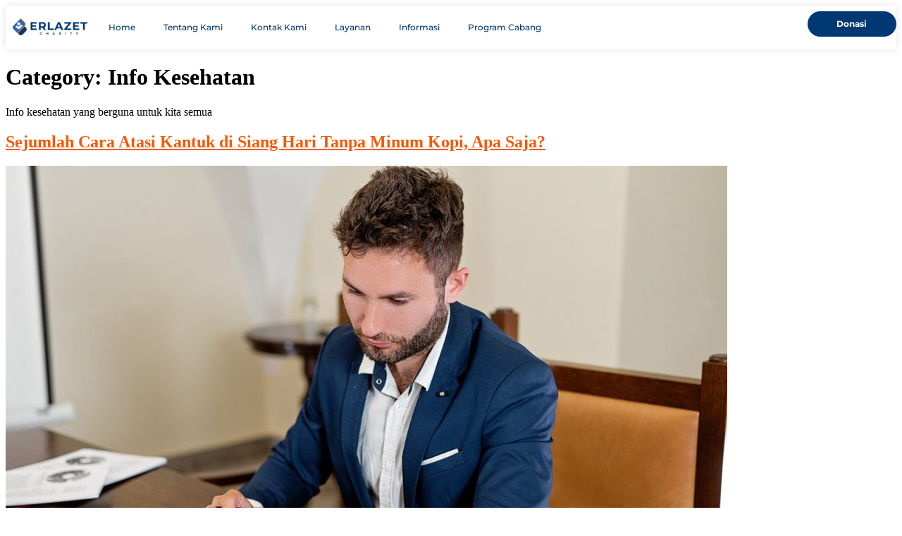

--- FILE ---
content_type: text/html; charset=UTF-8
request_url: https://erlazetcharity.id/category/info-kesehatan/page/2/
body_size: 23772
content:
<!DOCTYPE html>
<html lang="en-US">
<head><meta charset="UTF-8"><script>if(navigator.userAgent.match(/MSIE|Internet Explorer/i)||navigator.userAgent.match(/Trident\/7\..*?rv:11/i)){var href=document.location.href;if(!href.match(/[?&]nowprocket/)){if(href.indexOf("?")==-1){if(href.indexOf("#")==-1){document.location.href=href+"?nowprocket=1"}else{document.location.href=href.replace("#","?nowprocket=1#")}}else{if(href.indexOf("#")==-1){document.location.href=href+"&nowprocket=1"}else{document.location.href=href.replace("#","&nowprocket=1#")}}}}</script><script>(()=>{class RocketLazyLoadScripts{constructor(){this.v="2.0.3",this.userEvents=["keydown","keyup","mousedown","mouseup","mousemove","mouseover","mouseenter","mouseout","mouseleave","touchmove","touchstart","touchend","touchcancel","wheel","click","dblclick","input","visibilitychange"],this.attributeEvents=["onblur","onclick","oncontextmenu","ondblclick","onfocus","onmousedown","onmouseenter","onmouseleave","onmousemove","onmouseout","onmouseover","onmouseup","onmousewheel","onscroll","onsubmit"]}async t(){this.i(),this.o(),/iP(ad|hone)/.test(navigator.userAgent)&&this.h(),this.u(),this.l(this),this.m(),this.k(this),this.p(this),this._(),await Promise.all([this.R(),this.L()]),this.lastBreath=Date.now(),this.S(this),this.P(),this.D(),this.O(),this.M(),await this.C(this.delayedScripts.normal),await this.C(this.delayedScripts.defer),await this.C(this.delayedScripts.async),this.F("domReady"),await this.T(),await this.j(),await this.I(),this.F("windowLoad"),await this.A(),window.dispatchEvent(new Event("rocket-allScriptsLoaded")),this.everythingLoaded=!0,this.lastTouchEnd&&await new Promise((t=>setTimeout(t,500-Date.now()+this.lastTouchEnd))),this.H(),this.F("all"),this.U(),this.W()}i(){this.CSPIssue=sessionStorage.getItem("rocketCSPIssue"),document.addEventListener("securitypolicyviolation",(t=>{this.CSPIssue||"script-src-elem"!==t.violatedDirective||"data"!==t.blockedURI||(this.CSPIssue=!0,sessionStorage.setItem("rocketCSPIssue",!0))}),{isRocket:!0})}o(){window.addEventListener("pageshow",(t=>{this.persisted=t.persisted,this.realWindowLoadedFired=!0}),{isRocket:!0}),window.addEventListener("pagehide",(()=>{this.onFirstUserAction=null}),{isRocket:!0})}h(){let t;function e(e){t=e}window.addEventListener("touchstart",e,{isRocket:!0}),window.addEventListener("touchend",(function i(o){Math.abs(o.changedTouches[0].pageX-t.changedTouches[0].pageX)<10&&Math.abs(o.changedTouches[0].pageY-t.changedTouches[0].pageY)<10&&o.timeStamp-t.timeStamp<200&&(o.target.dispatchEvent(new PointerEvent("click",{target:o.target,bubbles:!0,cancelable:!0,detail:1})),event.preventDefault(),window.removeEventListener("touchstart",e,{isRocket:!0}),window.removeEventListener("touchend",i,{isRocket:!0}))}),{isRocket:!0})}q(t){this.userActionTriggered||("mousemove"!==t.type||this.firstMousemoveIgnored?"keyup"===t.type||"mouseover"===t.type||"mouseout"===t.type||(this.userActionTriggered=!0,this.onFirstUserAction&&this.onFirstUserAction()):this.firstMousemoveIgnored=!0),"click"===t.type&&t.preventDefault(),this.savedUserEvents.length>0&&(t.stopPropagation(),t.stopImmediatePropagation()),"touchstart"===this.lastEvent&&"touchend"===t.type&&(this.lastTouchEnd=Date.now()),"click"===t.type&&(this.lastTouchEnd=0),this.lastEvent=t.type,this.savedUserEvents.push(t)}u(){this.savedUserEvents=[],this.userEventHandler=this.q.bind(this),this.userEvents.forEach((t=>window.addEventListener(t,this.userEventHandler,{passive:!1,isRocket:!0})))}U(){this.userEvents.forEach((t=>window.removeEventListener(t,this.userEventHandler,{passive:!1,isRocket:!0}))),this.savedUserEvents.forEach((t=>{t.target.dispatchEvent(new window[t.constructor.name](t.type,t))}))}m(){this.eventsMutationObserver=new MutationObserver((t=>{const e="return false";for(const i of t){if("attributes"===i.type){const t=i.target.getAttribute(i.attributeName);t&&t!==e&&(i.target.setAttribute("data-rocket-"+i.attributeName,t),i.target["rocket"+i.attributeName]=new Function("event",t),i.target.setAttribute(i.attributeName,e))}"childList"===i.type&&i.addedNodes.forEach((t=>{if(t.nodeType===Node.ELEMENT_NODE)for(const i of t.attributes)this.attributeEvents.includes(i.name)&&i.value&&""!==i.value&&(t.setAttribute("data-rocket-"+i.name,i.value),t["rocket"+i.name]=new Function("event",i.value),t.setAttribute(i.name,e))}))}})),this.eventsMutationObserver.observe(document,{subtree:!0,childList:!0,attributeFilter:this.attributeEvents})}H(){this.eventsMutationObserver.disconnect(),this.attributeEvents.forEach((t=>{document.querySelectorAll("[data-rocket-"+t+"]").forEach((e=>{e.setAttribute(t,e.getAttribute("data-rocket-"+t)),e.removeAttribute("data-rocket-"+t)}))}))}k(t){Object.defineProperty(HTMLElement.prototype,"onclick",{get(){return this.rocketonclick||null},set(e){this.rocketonclick=e,this.setAttribute(t.everythingLoaded?"onclick":"data-rocket-onclick","this.rocketonclick(event)")}})}S(t){function e(e,i){let o=e[i];e[i]=null,Object.defineProperty(e,i,{get:()=>o,set(s){t.everythingLoaded?o=s:e["rocket"+i]=o=s}})}e(document,"onreadystatechange"),e(window,"onload"),e(window,"onpageshow");try{Object.defineProperty(document,"readyState",{get:()=>t.rocketReadyState,set(e){t.rocketReadyState=e},configurable:!0}),document.readyState="loading"}catch(t){console.log("WPRocket DJE readyState conflict, bypassing")}}l(t){this.originalAddEventListener=EventTarget.prototype.addEventListener,this.originalRemoveEventListener=EventTarget.prototype.removeEventListener,this.savedEventListeners=[],EventTarget.prototype.addEventListener=function(e,i,o){o&&o.isRocket||!t.B(e,this)&&!t.userEvents.includes(e)||t.B(e,this)&&!t.userActionTriggered||e.startsWith("rocket-")||t.everythingLoaded?t.originalAddEventListener.call(this,e,i,o):t.savedEventListeners.push({target:this,remove:!1,type:e,func:i,options:o})},EventTarget.prototype.removeEventListener=function(e,i,o){o&&o.isRocket||!t.B(e,this)&&!t.userEvents.includes(e)||t.B(e,this)&&!t.userActionTriggered||e.startsWith("rocket-")||t.everythingLoaded?t.originalRemoveEventListener.call(this,e,i,o):t.savedEventListeners.push({target:this,remove:!0,type:e,func:i,options:o})}}F(t){"all"===t&&(EventTarget.prototype.addEventListener=this.originalAddEventListener,EventTarget.prototype.removeEventListener=this.originalRemoveEventListener),this.savedEventListeners=this.savedEventListeners.filter((e=>{let i=e.type,o=e.target||window;return"domReady"===t&&"DOMContentLoaded"!==i&&"readystatechange"!==i||("windowLoad"===t&&"load"!==i&&"readystatechange"!==i&&"pageshow"!==i||(this.B(i,o)&&(i="rocket-"+i),e.remove?o.removeEventListener(i,e.func,e.options):o.addEventListener(i,e.func,e.options),!1))}))}p(t){let e;function i(e){return t.everythingLoaded?e:e.split(" ").map((t=>"load"===t||t.startsWith("load.")?"rocket-jquery-load":t)).join(" ")}function o(o){function s(e){const s=o.fn[e];o.fn[e]=o.fn.init.prototype[e]=function(){return this[0]===window&&t.userActionTriggered&&("string"==typeof arguments[0]||arguments[0]instanceof String?arguments[0]=i(arguments[0]):"object"==typeof arguments[0]&&Object.keys(arguments[0]).forEach((t=>{const e=arguments[0][t];delete arguments[0][t],arguments[0][i(t)]=e}))),s.apply(this,arguments),this}}if(o&&o.fn&&!t.allJQueries.includes(o)){const e={DOMContentLoaded:[],"rocket-DOMContentLoaded":[]};for(const t in e)document.addEventListener(t,(()=>{e[t].forEach((t=>t()))}),{isRocket:!0});o.fn.ready=o.fn.init.prototype.ready=function(i){function s(){parseInt(o.fn.jquery)>2?setTimeout((()=>i.bind(document)(o))):i.bind(document)(o)}return t.realDomReadyFired?!t.userActionTriggered||t.fauxDomReadyFired?s():e["rocket-DOMContentLoaded"].push(s):e.DOMContentLoaded.push(s),o([])},s("on"),s("one"),s("off"),t.allJQueries.push(o)}e=o}t.allJQueries=[],o(window.jQuery),Object.defineProperty(window,"jQuery",{get:()=>e,set(t){o(t)}})}P(){const t=new Map;document.write=document.writeln=function(e){const i=document.currentScript,o=document.createRange(),s=i.parentElement;let n=t.get(i);void 0===n&&(n=i.nextSibling,t.set(i,n));const c=document.createDocumentFragment();o.setStart(c,0),c.appendChild(o.createContextualFragment(e)),s.insertBefore(c,n)}}async R(){return new Promise((t=>{this.userActionTriggered?t():this.onFirstUserAction=t}))}async L(){return new Promise((t=>{document.addEventListener("DOMContentLoaded",(()=>{this.realDomReadyFired=!0,t()}),{isRocket:!0})}))}async I(){return this.realWindowLoadedFired?Promise.resolve():new Promise((t=>{window.addEventListener("load",t,{isRocket:!0})}))}M(){this.pendingScripts=[];this.scriptsMutationObserver=new MutationObserver((t=>{for(const e of t)e.addedNodes.forEach((t=>{"SCRIPT"!==t.tagName||t.noModule||t.isWPRocket||this.pendingScripts.push({script:t,promise:new Promise((e=>{const i=()=>{const i=this.pendingScripts.findIndex((e=>e.script===t));i>=0&&this.pendingScripts.splice(i,1),e()};t.addEventListener("load",i,{isRocket:!0}),t.addEventListener("error",i,{isRocket:!0}),setTimeout(i,1e3)}))})}))})),this.scriptsMutationObserver.observe(document,{childList:!0,subtree:!0})}async j(){await this.J(),this.pendingScripts.length?(await this.pendingScripts[0].promise,await this.j()):this.scriptsMutationObserver.disconnect()}D(){this.delayedScripts={normal:[],async:[],defer:[]},document.querySelectorAll("script[type$=rocketlazyloadscript]").forEach((t=>{t.hasAttribute("data-rocket-src")?t.hasAttribute("async")&&!1!==t.async?this.delayedScripts.async.push(t):t.hasAttribute("defer")&&!1!==t.defer||"module"===t.getAttribute("data-rocket-type")?this.delayedScripts.defer.push(t):this.delayedScripts.normal.push(t):this.delayedScripts.normal.push(t)}))}async _(){await this.L();let t=[];document.querySelectorAll("script[type$=rocketlazyloadscript][data-rocket-src]").forEach((e=>{let i=e.getAttribute("data-rocket-src");if(i&&!i.startsWith("data:")){i.startsWith("//")&&(i=location.protocol+i);try{const o=new URL(i).origin;o!==location.origin&&t.push({src:o,crossOrigin:e.crossOrigin||"module"===e.getAttribute("data-rocket-type")})}catch(t){}}})),t=[...new Map(t.map((t=>[JSON.stringify(t),t]))).values()],this.N(t,"preconnect")}async $(t){if(await this.G(),!0!==t.noModule||!("noModule"in HTMLScriptElement.prototype))return new Promise((e=>{let i;function o(){(i||t).setAttribute("data-rocket-status","executed"),e()}try{if(navigator.userAgent.includes("Firefox/")||""===navigator.vendor||this.CSPIssue)i=document.createElement("script"),[...t.attributes].forEach((t=>{let e=t.nodeName;"type"!==e&&("data-rocket-type"===e&&(e="type"),"data-rocket-src"===e&&(e="src"),i.setAttribute(e,t.nodeValue))})),t.text&&(i.text=t.text),t.nonce&&(i.nonce=t.nonce),i.hasAttribute("src")?(i.addEventListener("load",o,{isRocket:!0}),i.addEventListener("error",(()=>{i.setAttribute("data-rocket-status","failed-network"),e()}),{isRocket:!0}),setTimeout((()=>{i.isConnected||e()}),1)):(i.text=t.text,o()),i.isWPRocket=!0,t.parentNode.replaceChild(i,t);else{const i=t.getAttribute("data-rocket-type"),s=t.getAttribute("data-rocket-src");i?(t.type=i,t.removeAttribute("data-rocket-type")):t.removeAttribute("type"),t.addEventListener("load",o,{isRocket:!0}),t.addEventListener("error",(i=>{this.CSPIssue&&i.target.src.startsWith("data:")?(console.log("WPRocket: CSP fallback activated"),t.removeAttribute("src"),this.$(t).then(e)):(t.setAttribute("data-rocket-status","failed-network"),e())}),{isRocket:!0}),s?(t.fetchPriority="high",t.removeAttribute("data-rocket-src"),t.src=s):t.src="data:text/javascript;base64,"+window.btoa(unescape(encodeURIComponent(t.text)))}}catch(i){t.setAttribute("data-rocket-status","failed-transform"),e()}}));t.setAttribute("data-rocket-status","skipped")}async C(t){const e=t.shift();return e?(e.isConnected&&await this.$(e),this.C(t)):Promise.resolve()}O(){this.N([...this.delayedScripts.normal,...this.delayedScripts.defer,...this.delayedScripts.async],"preload")}N(t,e){this.trash=this.trash||[];let i=!0;var o=document.createDocumentFragment();t.forEach((t=>{const s=t.getAttribute&&t.getAttribute("data-rocket-src")||t.src;if(s&&!s.startsWith("data:")){const n=document.createElement("link");n.href=s,n.rel=e,"preconnect"!==e&&(n.as="script",n.fetchPriority=i?"high":"low"),t.getAttribute&&"module"===t.getAttribute("data-rocket-type")&&(n.crossOrigin=!0),t.crossOrigin&&(n.crossOrigin=t.crossOrigin),t.integrity&&(n.integrity=t.integrity),t.nonce&&(n.nonce=t.nonce),o.appendChild(n),this.trash.push(n),i=!1}})),document.head.appendChild(o)}W(){this.trash.forEach((t=>t.remove()))}async T(){try{document.readyState="interactive"}catch(t){}this.fauxDomReadyFired=!0;try{await this.G(),document.dispatchEvent(new Event("rocket-readystatechange")),await this.G(),document.rocketonreadystatechange&&document.rocketonreadystatechange(),await this.G(),document.dispatchEvent(new Event("rocket-DOMContentLoaded")),await this.G(),window.dispatchEvent(new Event("rocket-DOMContentLoaded"))}catch(t){console.error(t)}}async A(){try{document.readyState="complete"}catch(t){}try{await this.G(),document.dispatchEvent(new Event("rocket-readystatechange")),await this.G(),document.rocketonreadystatechange&&document.rocketonreadystatechange(),await this.G(),window.dispatchEvent(new Event("rocket-load")),await this.G(),window.rocketonload&&window.rocketonload(),await this.G(),this.allJQueries.forEach((t=>t(window).trigger("rocket-jquery-load"))),await this.G();const t=new Event("rocket-pageshow");t.persisted=this.persisted,window.dispatchEvent(t),await this.G(),window.rocketonpageshow&&window.rocketonpageshow({persisted:this.persisted})}catch(t){console.error(t)}}async G(){Date.now()-this.lastBreath>45&&(await this.J(),this.lastBreath=Date.now())}async J(){return document.hidden?new Promise((t=>setTimeout(t))):new Promise((t=>requestAnimationFrame(t)))}B(t,e){return e===document&&"readystatechange"===t||(e===document&&"DOMContentLoaded"===t||(e===window&&"DOMContentLoaded"===t||(e===window&&"load"===t||e===window&&"pageshow"===t)))}static run(){(new RocketLazyLoadScripts).t()}}RocketLazyLoadScripts.run()})();</script>
	
	<meta name="viewport" content="width=device-width, initial-scale=1.0, viewport-fit=cover" />			<title>
			Info Kesehatan Archives &#8226; Page 2 of 6 &#8226; ERLAZET Foundation		</title>
		<meta name='robots' content='index, follow, max-image-preview:large, max-snippet:-1, max-video-preview:-1' />
	<style>img:is([sizes="auto" i], [sizes^="auto," i]) { contain-intrinsic-size: 3000px 1500px }</style>
	
	<!-- This site is optimized with the Yoast SEO plugin v26.8 - https://yoast.com/product/yoast-seo-wordpress/ -->
	<link rel="canonical" href="https://erlazetcharity.id/category/info-kesehatan/page/2/" />
	<link rel="prev" href="https://erlazetcharity.id/category/info-kesehatan/" />
	<link rel="next" href="https://erlazetcharity.id/category/info-kesehatan/page/3/" />
	<meta property="og:locale" content="en_US" />
	<meta property="og:type" content="article" />
	<meta property="og:title" content="Info Kesehatan Archives &#8226; Page 2 of 6 &#8226; ERLAZET Foundation" />
	<meta property="og:description" content="Info kesehatan yang berguna untuk kita semua" />
	<meta property="og:url" content="https://erlazetcharity.id/category/info-kesehatan/" />
	<meta property="og:site_name" content="ERLAZET Foundation" />
	<meta property="og:image" content="https://erlazetcharity.id/wp-content/uploads/2024/01/cropped-cropped-ERLAZET-LOGO-NEW-1.png" />
	<meta property="og:image:width" content="512" />
	<meta property="og:image:height" content="512" />
	<meta property="og:image:type" content="image/png" />
	<meta name="twitter:card" content="summary_large_image" />
	<meta name="twitter:site" content="@erlazetcharity" />
	<script type="application/ld+json" class="yoast-schema-graph">{"@context":"https://schema.org","@graph":[{"@type":"CollectionPage","@id":"https://erlazetcharity.id/category/info-kesehatan/","url":"https://erlazetcharity.id/category/info-kesehatan/page/2/","name":"Info Kesehatan Archives &#8226; Page 2 of 6 &#8226; ERLAZET Foundation","isPartOf":{"@id":"https://erlazetcharity.id/#website"},"primaryImageOfPage":{"@id":"https://erlazetcharity.id/category/info-kesehatan/page/2/#primaryimage"},"image":{"@id":"https://erlazetcharity.id/category/info-kesehatan/page/2/#primaryimage"},"thumbnailUrl":"https://erlazetcharity.id/wp-content/uploads/2022/02/Slide2-15.jpg","breadcrumb":{"@id":"https://erlazetcharity.id/category/info-kesehatan/page/2/#breadcrumb"},"inLanguage":"en-US"},{"@type":"ImageObject","inLanguage":"en-US","@id":"https://erlazetcharity.id/category/info-kesehatan/page/2/#primaryimage","url":"https://erlazetcharity.id/wp-content/uploads/2022/02/Slide2-15.jpg","contentUrl":"https://erlazetcharity.id/wp-content/uploads/2022/02/Slide2-15.jpg","width":900,"height":506,"caption":"(Foto: pexels/mikhail-nilov)"},{"@type":"BreadcrumbList","@id":"https://erlazetcharity.id/category/info-kesehatan/page/2/#breadcrumb","itemListElement":[{"@type":"ListItem","position":1,"name":"Home","item":"https://erlazetcharity.id/"},{"@type":"ListItem","position":2,"name":"Info Kesehatan"}]},{"@type":"WebSite","@id":"https://erlazetcharity.id/#website","url":"https://erlazetcharity.id/","name":"ERLAZET Charity","description":"Terwujudnya “Seribu Kampung Harapan” sebagai implementasi masyarakat yang berbudaya maju, sehat, aman, dan sejahtera berdasarkan nilai-nilai Ilahiyah","publisher":{"@id":"https://erlazetcharity.id/#organization"},"potentialAction":[{"@type":"SearchAction","target":{"@type":"EntryPoint","urlTemplate":"https://erlazetcharity.id/?s={search_term_string}"},"query-input":{"@type":"PropertyValueSpecification","valueRequired":true,"valueName":"search_term_string"}}],"inLanguage":"en-US"},{"@type":"Organization","@id":"https://erlazetcharity.id/#organization","name":"Erlazet Charity","url":"https://erlazetcharity.id/","logo":{"@type":"ImageObject","inLanguage":"en-US","@id":"https://erlazetcharity.id/#/schema/logo/image/","url":"https://erlazetcharity.id/wp-content/uploads/2024/01/ERLAZET-LOGO-NEW-1.png","contentUrl":"https://erlazetcharity.id/wp-content/uploads/2024/01/ERLAZET-LOGO-NEW-1.png","width":923,"height":923,"caption":"Erlazet Charity"},"image":{"@id":"https://erlazetcharity.id/#/schema/logo/image/"},"sameAs":["https://web.facebook.com/erlazetcharity","https://x.com/erlazetcharity","https://www.instagram.com/erlazetcharity/","https://www.youtube.com/@erlazetcharity"]}]}</script>
	<!-- / Yoast SEO plugin. -->



<link rel="alternate" type="application/rss+xml" title="ERLAZET Foundation &raquo; Info Kesehatan Category Feed" href="https://erlazetcharity.id/category/info-kesehatan/feed/" />
<link data-minify="1" rel='stylesheet' id='ht_ctc_main_css-css' href='https://erlazetcharity.id/wp-content/cache/min/1/wp-content/plugins/click-to-chat-for-whatsapp/new/inc/assets/css/main.css?ver=1768918519' type='text/css' media='all' />
<style id='wp-emoji-styles-inline-css' type='text/css'>

	img.wp-smiley, img.emoji {
		display: inline !important;
		border: none !important;
		box-shadow: none !important;
		height: 1em !important;
		width: 1em !important;
		margin: 0 0.07em !important;
		vertical-align: -0.1em !important;
		background: none !important;
		padding: 0 !important;
	}
</style>
<link rel='stylesheet' id='wp-block-library-css' href='https://erlazetcharity.id/wp-includes/css/dist/block-library/style.min.css?ver=6.8.3' type='text/css' media='all' />
<style id='global-styles-inline-css' type='text/css'>
:root{--wp--preset--aspect-ratio--square: 1;--wp--preset--aspect-ratio--4-3: 4/3;--wp--preset--aspect-ratio--3-4: 3/4;--wp--preset--aspect-ratio--3-2: 3/2;--wp--preset--aspect-ratio--2-3: 2/3;--wp--preset--aspect-ratio--16-9: 16/9;--wp--preset--aspect-ratio--9-16: 9/16;--wp--preset--color--black: #000000;--wp--preset--color--cyan-bluish-gray: #abb8c3;--wp--preset--color--white: #ffffff;--wp--preset--color--pale-pink: #f78da7;--wp--preset--color--vivid-red: #cf2e2e;--wp--preset--color--luminous-vivid-orange: #ff6900;--wp--preset--color--luminous-vivid-amber: #fcb900;--wp--preset--color--light-green-cyan: #7bdcb5;--wp--preset--color--vivid-green-cyan: #00d084;--wp--preset--color--pale-cyan-blue: #8ed1fc;--wp--preset--color--vivid-cyan-blue: #0693e3;--wp--preset--color--vivid-purple: #9b51e0;--wp--preset--gradient--vivid-cyan-blue-to-vivid-purple: linear-gradient(135deg,rgba(6,147,227,1) 0%,rgb(155,81,224) 100%);--wp--preset--gradient--light-green-cyan-to-vivid-green-cyan: linear-gradient(135deg,rgb(122,220,180) 0%,rgb(0,208,130) 100%);--wp--preset--gradient--luminous-vivid-amber-to-luminous-vivid-orange: linear-gradient(135deg,rgba(252,185,0,1) 0%,rgba(255,105,0,1) 100%);--wp--preset--gradient--luminous-vivid-orange-to-vivid-red: linear-gradient(135deg,rgba(255,105,0,1) 0%,rgb(207,46,46) 100%);--wp--preset--gradient--very-light-gray-to-cyan-bluish-gray: linear-gradient(135deg,rgb(238,238,238) 0%,rgb(169,184,195) 100%);--wp--preset--gradient--cool-to-warm-spectrum: linear-gradient(135deg,rgb(74,234,220) 0%,rgb(151,120,209) 20%,rgb(207,42,186) 40%,rgb(238,44,130) 60%,rgb(251,105,98) 80%,rgb(254,248,76) 100%);--wp--preset--gradient--blush-light-purple: linear-gradient(135deg,rgb(255,206,236) 0%,rgb(152,150,240) 100%);--wp--preset--gradient--blush-bordeaux: linear-gradient(135deg,rgb(254,205,165) 0%,rgb(254,45,45) 50%,rgb(107,0,62) 100%);--wp--preset--gradient--luminous-dusk: linear-gradient(135deg,rgb(255,203,112) 0%,rgb(199,81,192) 50%,rgb(65,88,208) 100%);--wp--preset--gradient--pale-ocean: linear-gradient(135deg,rgb(255,245,203) 0%,rgb(182,227,212) 50%,rgb(51,167,181) 100%);--wp--preset--gradient--electric-grass: linear-gradient(135deg,rgb(202,248,128) 0%,rgb(113,206,126) 100%);--wp--preset--gradient--midnight: linear-gradient(135deg,rgb(2,3,129) 0%,rgb(40,116,252) 100%);--wp--preset--font-size--small: 13px;--wp--preset--font-size--medium: 20px;--wp--preset--font-size--large: 36px;--wp--preset--font-size--x-large: 42px;--wp--preset--spacing--20: 0.44rem;--wp--preset--spacing--30: 0.67rem;--wp--preset--spacing--40: 1rem;--wp--preset--spacing--50: 1.5rem;--wp--preset--spacing--60: 2.25rem;--wp--preset--spacing--70: 3.38rem;--wp--preset--spacing--80: 5.06rem;--wp--preset--shadow--natural: 6px 6px 9px rgba(0, 0, 0, 0.2);--wp--preset--shadow--deep: 12px 12px 50px rgba(0, 0, 0, 0.4);--wp--preset--shadow--sharp: 6px 6px 0px rgba(0, 0, 0, 0.2);--wp--preset--shadow--outlined: 6px 6px 0px -3px rgba(255, 255, 255, 1), 6px 6px rgba(0, 0, 0, 1);--wp--preset--shadow--crisp: 6px 6px 0px rgba(0, 0, 0, 1);}:root { --wp--style--global--content-size: 800px;--wp--style--global--wide-size: 1200px; }:where(body) { margin: 0; }.wp-site-blocks > .alignleft { float: left; margin-right: 2em; }.wp-site-blocks > .alignright { float: right; margin-left: 2em; }.wp-site-blocks > .aligncenter { justify-content: center; margin-left: auto; margin-right: auto; }:where(.wp-site-blocks) > * { margin-block-start: 24px; margin-block-end: 0; }:where(.wp-site-blocks) > :first-child { margin-block-start: 0; }:where(.wp-site-blocks) > :last-child { margin-block-end: 0; }:root { --wp--style--block-gap: 24px; }:root :where(.is-layout-flow) > :first-child{margin-block-start: 0;}:root :where(.is-layout-flow) > :last-child{margin-block-end: 0;}:root :where(.is-layout-flow) > *{margin-block-start: 24px;margin-block-end: 0;}:root :where(.is-layout-constrained) > :first-child{margin-block-start: 0;}:root :where(.is-layout-constrained) > :last-child{margin-block-end: 0;}:root :where(.is-layout-constrained) > *{margin-block-start: 24px;margin-block-end: 0;}:root :where(.is-layout-flex){gap: 24px;}:root :where(.is-layout-grid){gap: 24px;}.is-layout-flow > .alignleft{float: left;margin-inline-start: 0;margin-inline-end: 2em;}.is-layout-flow > .alignright{float: right;margin-inline-start: 2em;margin-inline-end: 0;}.is-layout-flow > .aligncenter{margin-left: auto !important;margin-right: auto !important;}.is-layout-constrained > .alignleft{float: left;margin-inline-start: 0;margin-inline-end: 2em;}.is-layout-constrained > .alignright{float: right;margin-inline-start: 2em;margin-inline-end: 0;}.is-layout-constrained > .aligncenter{margin-left: auto !important;margin-right: auto !important;}.is-layout-constrained > :where(:not(.alignleft):not(.alignright):not(.alignfull)){max-width: var(--wp--style--global--content-size);margin-left: auto !important;margin-right: auto !important;}.is-layout-constrained > .alignwide{max-width: var(--wp--style--global--wide-size);}body .is-layout-flex{display: flex;}.is-layout-flex{flex-wrap: wrap;align-items: center;}.is-layout-flex > :is(*, div){margin: 0;}body .is-layout-grid{display: grid;}.is-layout-grid > :is(*, div){margin: 0;}body{padding-top: 0px;padding-right: 0px;padding-bottom: 0px;padding-left: 0px;}a:where(:not(.wp-element-button)){text-decoration: underline;}:root :where(.wp-element-button, .wp-block-button__link){background-color: #32373c;border-width: 0;color: #fff;font-family: inherit;font-size: inherit;line-height: inherit;padding: calc(0.667em + 2px) calc(1.333em + 2px);text-decoration: none;}.has-black-color{color: var(--wp--preset--color--black) !important;}.has-cyan-bluish-gray-color{color: var(--wp--preset--color--cyan-bluish-gray) !important;}.has-white-color{color: var(--wp--preset--color--white) !important;}.has-pale-pink-color{color: var(--wp--preset--color--pale-pink) !important;}.has-vivid-red-color{color: var(--wp--preset--color--vivid-red) !important;}.has-luminous-vivid-orange-color{color: var(--wp--preset--color--luminous-vivid-orange) !important;}.has-luminous-vivid-amber-color{color: var(--wp--preset--color--luminous-vivid-amber) !important;}.has-light-green-cyan-color{color: var(--wp--preset--color--light-green-cyan) !important;}.has-vivid-green-cyan-color{color: var(--wp--preset--color--vivid-green-cyan) !important;}.has-pale-cyan-blue-color{color: var(--wp--preset--color--pale-cyan-blue) !important;}.has-vivid-cyan-blue-color{color: var(--wp--preset--color--vivid-cyan-blue) !important;}.has-vivid-purple-color{color: var(--wp--preset--color--vivid-purple) !important;}.has-black-background-color{background-color: var(--wp--preset--color--black) !important;}.has-cyan-bluish-gray-background-color{background-color: var(--wp--preset--color--cyan-bluish-gray) !important;}.has-white-background-color{background-color: var(--wp--preset--color--white) !important;}.has-pale-pink-background-color{background-color: var(--wp--preset--color--pale-pink) !important;}.has-vivid-red-background-color{background-color: var(--wp--preset--color--vivid-red) !important;}.has-luminous-vivid-orange-background-color{background-color: var(--wp--preset--color--luminous-vivid-orange) !important;}.has-luminous-vivid-amber-background-color{background-color: var(--wp--preset--color--luminous-vivid-amber) !important;}.has-light-green-cyan-background-color{background-color: var(--wp--preset--color--light-green-cyan) !important;}.has-vivid-green-cyan-background-color{background-color: var(--wp--preset--color--vivid-green-cyan) !important;}.has-pale-cyan-blue-background-color{background-color: var(--wp--preset--color--pale-cyan-blue) !important;}.has-vivid-cyan-blue-background-color{background-color: var(--wp--preset--color--vivid-cyan-blue) !important;}.has-vivid-purple-background-color{background-color: var(--wp--preset--color--vivid-purple) !important;}.has-black-border-color{border-color: var(--wp--preset--color--black) !important;}.has-cyan-bluish-gray-border-color{border-color: var(--wp--preset--color--cyan-bluish-gray) !important;}.has-white-border-color{border-color: var(--wp--preset--color--white) !important;}.has-pale-pink-border-color{border-color: var(--wp--preset--color--pale-pink) !important;}.has-vivid-red-border-color{border-color: var(--wp--preset--color--vivid-red) !important;}.has-luminous-vivid-orange-border-color{border-color: var(--wp--preset--color--luminous-vivid-orange) !important;}.has-luminous-vivid-amber-border-color{border-color: var(--wp--preset--color--luminous-vivid-amber) !important;}.has-light-green-cyan-border-color{border-color: var(--wp--preset--color--light-green-cyan) !important;}.has-vivid-green-cyan-border-color{border-color: var(--wp--preset--color--vivid-green-cyan) !important;}.has-pale-cyan-blue-border-color{border-color: var(--wp--preset--color--pale-cyan-blue) !important;}.has-vivid-cyan-blue-border-color{border-color: var(--wp--preset--color--vivid-cyan-blue) !important;}.has-vivid-purple-border-color{border-color: var(--wp--preset--color--vivid-purple) !important;}.has-vivid-cyan-blue-to-vivid-purple-gradient-background{background: var(--wp--preset--gradient--vivid-cyan-blue-to-vivid-purple) !important;}.has-light-green-cyan-to-vivid-green-cyan-gradient-background{background: var(--wp--preset--gradient--light-green-cyan-to-vivid-green-cyan) !important;}.has-luminous-vivid-amber-to-luminous-vivid-orange-gradient-background{background: var(--wp--preset--gradient--luminous-vivid-amber-to-luminous-vivid-orange) !important;}.has-luminous-vivid-orange-to-vivid-red-gradient-background{background: var(--wp--preset--gradient--luminous-vivid-orange-to-vivid-red) !important;}.has-very-light-gray-to-cyan-bluish-gray-gradient-background{background: var(--wp--preset--gradient--very-light-gray-to-cyan-bluish-gray) !important;}.has-cool-to-warm-spectrum-gradient-background{background: var(--wp--preset--gradient--cool-to-warm-spectrum) !important;}.has-blush-light-purple-gradient-background{background: var(--wp--preset--gradient--blush-light-purple) !important;}.has-blush-bordeaux-gradient-background{background: var(--wp--preset--gradient--blush-bordeaux) !important;}.has-luminous-dusk-gradient-background{background: var(--wp--preset--gradient--luminous-dusk) !important;}.has-pale-ocean-gradient-background{background: var(--wp--preset--gradient--pale-ocean) !important;}.has-electric-grass-gradient-background{background: var(--wp--preset--gradient--electric-grass) !important;}.has-midnight-gradient-background{background: var(--wp--preset--gradient--midnight) !important;}.has-small-font-size{font-size: var(--wp--preset--font-size--small) !important;}.has-medium-font-size{font-size: var(--wp--preset--font-size--medium) !important;}.has-large-font-size{font-size: var(--wp--preset--font-size--large) !important;}.has-x-large-font-size{font-size: var(--wp--preset--font-size--x-large) !important;}
:root :where(.wp-block-pullquote){font-size: 1.5em;line-height: 1.6;}
</style>
<link rel='stylesheet' id='elementor-frontend-css' href='https://erlazetcharity.id/wp-content/plugins/elementor/assets/css/frontend.min.css?ver=3.34.2' type='text/css' media='all' />
<link rel='stylesheet' id='widget-image-css' href='https://erlazetcharity.id/wp-content/plugins/elementor/assets/css/widget-image.min.css?ver=3.34.2' type='text/css' media='all' />
<link rel='stylesheet' id='e-popup-css' href='https://erlazetcharity.id/wp-content/plugins/elementor-pro/assets/css/conditionals/popup.min.css?ver=3.31.2' type='text/css' media='all' />
<link rel='stylesheet' id='widget-nav-menu-css' href='https://erlazetcharity.id/wp-content/plugins/elementor-pro/assets/css/widget-nav-menu.min.css?ver=3.31.2' type='text/css' media='all' />
<link rel='stylesheet' id='widget-heading-css' href='https://erlazetcharity.id/wp-content/plugins/elementor/assets/css/widget-heading.min.css?ver=3.34.2' type='text/css' media='all' />
<link rel='stylesheet' id='widget-icon-list-css' href='https://erlazetcharity.id/wp-content/plugins/elementor/assets/css/widget-icon-list.min.css?ver=3.34.2' type='text/css' media='all' />
<link rel='stylesheet' id='widget-social-icons-css' href='https://erlazetcharity.id/wp-content/plugins/elementor/assets/css/widget-social-icons.min.css?ver=3.34.2' type='text/css' media='all' />
<link rel='stylesheet' id='e-apple-webkit-css' href='https://erlazetcharity.id/wp-content/plugins/elementor/assets/css/conditionals/apple-webkit.min.css?ver=3.34.2' type='text/css' media='all' />
<link rel='stylesheet' id='elementor-post-5942-css' href='https://erlazetcharity.id/wp-content/uploads/elementor/css/post-5942.css?ver=1768918476' type='text/css' media='all' />
<link rel='stylesheet' id='elementor-post-18972-css' href='https://erlazetcharity.id/wp-content/uploads/elementor/css/post-18972.css?ver=1768918479' type='text/css' media='all' />
<link rel='stylesheet' id='elementor-post-17339-css' href='https://erlazetcharity.id/wp-content/uploads/elementor/css/post-17339.css?ver=1768918479' type='text/css' media='all' />
<link rel='stylesheet' id='elementor-post-17359-css' href='https://erlazetcharity.id/wp-content/uploads/elementor/css/post-17359.css?ver=1768918479' type='text/css' media='all' />
<link rel='stylesheet' id='eael-general-css' href='https://erlazetcharity.id/wp-content/plugins/essential-addons-for-elementor-lite/assets/front-end/css/view/general.min.css?ver=6.5.8' type='text/css' media='all' />
<link data-minify="1" rel='stylesheet' id='elementor-gf-local-montserrat-css' href='https://erlazetcharity.id/wp-content/cache/min/1/wp-content/uploads/elementor/google-fonts/css/montserrat.css?ver=1768918520' type='text/css' media='all' />
<link data-minify="1" rel='stylesheet' id='elementor-gf-local-lato-css' href='https://erlazetcharity.id/wp-content/cache/min/1/wp-content/uploads/elementor/google-fonts/css/lato.css?ver=1768918520' type='text/css' media='all' />
<script type="text/javascript" src="https://erlazetcharity.id/wp-includes/js/jquery/jquery.min.js?ver=3.7.1" id="jquery-core-js" data-rocket-defer defer></script>
<script type="text/javascript" src="https://erlazetcharity.id/wp-includes/js/jquery/jquery-migrate.min.js?ver=3.4.1" id="jquery-migrate-js" data-rocket-defer defer></script>
<link rel="https://api.w.org/" href="https://erlazetcharity.id/wp-json/" /><link rel="alternate" title="JSON" type="application/json" href="https://erlazetcharity.id/wp-json/wp/v2/categories/12" /><link rel="EditURI" type="application/rsd+xml" title="RSD" href="https://erlazetcharity.id/xmlrpc.php?rsd" />
<meta name="generator" content="WordPress 6.8.3" />
<!-- Google Tag Manager -->
<script>(function(w,d,s,l,i){w[l]=w[l]||[];w[l].push({'gtm.start':
new Date().getTime(),event:'gtm.js'});var f=d.getElementsByTagName(s)[0],
j=d.createElement(s),dl=l!='dataLayer'?'&l='+l:'';j.async=true;j.src=
'https://www.googletagmanager.com/gtm.js?id='+i+dl;f.parentNode.insertBefore(j,f);
})(window,document,'script','dataLayer','GTM-MSK42WL8');</script>
<!-- End Google Tag Manager -->
<!-- Google tag (gtag.js) -->
<script async src="https://www.googletagmanager.com/gtag/js?id=G-8T4E7QVCC0"></script>
<script>
  window.dataLayer = window.dataLayer || [];
  function gtag(){dataLayer.push(arguments);}
  gtag('js', new Date());

  gtag('config', 'G-8T4E7QVCC0');
</script>
<meta name="google-site-verification" content="wtJTHE5cGz-WZ4nChCaQNr9zgXxvTVi1-Hj2waZ-i-o" /><meta name="generator" content="Elementor 3.34.2; features: e_font_icon_svg, additional_custom_breakpoints; settings: css_print_method-external, google_font-enabled, font_display-swap">
			<style>
				.e-con.e-parent:nth-of-type(n+4):not(.e-lazyloaded):not(.e-no-lazyload),
				.e-con.e-parent:nth-of-type(n+4):not(.e-lazyloaded):not(.e-no-lazyload) * {
					background-image: none !important;
				}
				@media screen and (max-height: 1024px) {
					.e-con.e-parent:nth-of-type(n+3):not(.e-lazyloaded):not(.e-no-lazyload),
					.e-con.e-parent:nth-of-type(n+3):not(.e-lazyloaded):not(.e-no-lazyload) * {
						background-image: none !important;
					}
				}
				@media screen and (max-height: 640px) {
					.e-con.e-parent:nth-of-type(n+2):not(.e-lazyloaded):not(.e-no-lazyload),
					.e-con.e-parent:nth-of-type(n+2):not(.e-lazyloaded):not(.e-no-lazyload) * {
						background-image: none !important;
					}
				}
			</style>
			<link rel="icon" href="https://erlazetcharity.id/wp-content/uploads/2024/01/cropped-cropped-ERLAZET-LOGO-NEW-1-32x32.png" sizes="32x32" />
<link rel="icon" href="https://erlazetcharity.id/wp-content/uploads/2024/01/cropped-cropped-ERLAZET-LOGO-NEW-1-192x192.png" sizes="192x192" />
<link rel="apple-touch-icon" href="https://erlazetcharity.id/wp-content/uploads/2024/01/cropped-cropped-ERLAZET-LOGO-NEW-1-180x180.png" />
<meta name="msapplication-TileImage" content="https://erlazetcharity.id/wp-content/uploads/2024/01/cropped-cropped-ERLAZET-LOGO-NEW-1-270x270.png" />
<meta name="generator" content="WP Rocket 3.19.3" data-wpr-features="wpr_delay_js wpr_defer_js wpr_minify_js wpr_minify_css wpr_preload_links wpr_desktop" /></head>
<body class="archive paged category category-info-kesehatan category-12 wp-custom-logo paged-2 category-paged-2 wp-theme-hello-elementor elementor-default elementor-kit-5942">
<!-- Google Tag Manager (noscript) -->
<noscript><iframe src="https://www.googletagmanager.com/ns.html?id=GTM-MSK42WL8"
height="0" width="0" style="display:none;visibility:hidden"></iframe></noscript>
<!-- End Google Tag Manager (noscript) -->		<header data-rocket-location-hash="6098d40d64ae0718c07f093cc7c77eca" data-elementor-type="header" data-elementor-id="17339" class="elementor elementor-17339 elementor-location-header" data-elementor-post-type="elementor_library">
			<div data-rocket-location-hash="91acb151b5b501a5a3a387c816c2e9c6" class="elementor-element elementor-element-7dd2fa29 e-flex e-con-boxed e-con e-parent" data-id="7dd2fa29" data-element_type="container">
					<div data-rocket-location-hash="da3b654b339ed49f0234db69a353a170" class="e-con-inner">
		<div class="elementor-element elementor-element-38eb8527 e-con-full e-flex e-con e-child" data-id="38eb8527" data-element_type="container">
				<div class="elementor-element elementor-element-66c4a2b8 elementor-widget elementor-widget-image" data-id="66c4a2b8" data-element_type="widget" data-widget_type="image.default">
																<a href="https://erlazetcharity.id/">
							<img width="300" height="69" src="https://erlazetcharity.id/wp-content/uploads/2024/03/logo-samping-300x69.png" class="attachment-medium size-medium wp-image-17458" alt="Logo Erlazet" srcset="https://erlazetcharity.id/wp-content/uploads/2024/03/logo-samping-300x69.png 300w, https://erlazetcharity.id/wp-content/uploads/2024/03/logo-samping-1024x236.png 1024w, https://erlazetcharity.id/wp-content/uploads/2024/03/logo-samping-150x35.png 150w, https://erlazetcharity.id/wp-content/uploads/2024/03/logo-samping-768x177.png 768w, https://erlazetcharity.id/wp-content/uploads/2024/03/logo-samping-1536x353.png 1536w, https://erlazetcharity.id/wp-content/uploads/2024/03/logo-samping-2048x471.png 2048w" sizes="(max-width: 300px) 100vw, 300px" />								</a>
															</div>
				</div>
		<div class="elementor-element elementor-element-18aa5a23 e-con-full e-flex e-con e-child" data-id="18aa5a23" data-element_type="container">
				<div class="elementor-element elementor-element-13473123 elementor-nav-menu--stretch elementor-nav-menu--dropdown-tablet elementor-nav-menu__text-align-aside elementor-nav-menu--toggle elementor-nav-menu--burger elementor-widget elementor-widget-nav-menu" data-id="13473123" data-element_type="widget" data-settings="{&quot;full_width&quot;:&quot;stretch&quot;,&quot;layout&quot;:&quot;horizontal&quot;,&quot;submenu_icon&quot;:{&quot;value&quot;:&quot;&lt;svg class=\&quot;e-font-icon-svg e-fas-caret-down\&quot; viewBox=\&quot;0 0 320 512\&quot; xmlns=\&quot;http:\/\/www.w3.org\/2000\/svg\&quot;&gt;&lt;path d=\&quot;M31.3 192h257.3c17.8 0 26.7 21.5 14.1 34.1L174.1 354.8c-7.8 7.8-20.5 7.8-28.3 0L17.2 226.1C4.6 213.5 13.5 192 31.3 192z\&quot;&gt;&lt;\/path&gt;&lt;\/svg&gt;&quot;,&quot;library&quot;:&quot;fa-solid&quot;},&quot;toggle&quot;:&quot;burger&quot;}" data-widget_type="nav-menu.default">
								<nav aria-label="Menu" class="elementor-nav-menu--main elementor-nav-menu__container elementor-nav-menu--layout-horizontal e--pointer-background e--animation-fade">
				<ul id="menu-1-13473123" class="elementor-nav-menu"><li class="menu-item menu-item-type-post_type menu-item-object-page menu-item-home menu-item-17614"><a href="https://erlazetcharity.id/" class="elementor-item">Home</a></li>
<li class="menu-item menu-item-type-custom menu-item-object-custom menu-item-has-children menu-item-13733"><a href="#" class="elementor-item elementor-item-anchor">Tentang Kami</a>
<ul class="sub-menu elementor-nav-menu--dropdown">
	<li class="menu-item menu-item-type-post_type menu-item-object-page menu-item-13734"><a href="https://erlazetcharity.id/sejarah-yrla/" class="elementor-sub-item">Sejarah Kami</a></li>
	<li class="menu-item menu-item-type-post_type menu-item-object-page menu-item-13735"><a href="https://erlazetcharity.id/profile-yrla/" class="elementor-sub-item">Profil Kami</a></li>
	<li class="menu-item menu-item-type-post_type menu-item-object-page menu-item-13736"><a href="https://erlazetcharity.id/laporan-keuangan/" class="elementor-sub-item">Laporan Keuangan</a></li>
	<li class="menu-item menu-item-type-post_type menu-item-object-page menu-item-13737"><a href="https://erlazetcharity.id/rekening-bank/" class="elementor-sub-item">Rekening Bank</a></li>
	<li class="menu-item menu-item-type-post_type menu-item-object-page menu-item-13738"><a href="https://erlazetcharity.id/kampung-harapan-2/" class="elementor-sub-item">Kampung Harapan</a></li>
	<li class="menu-item menu-item-type-post_type menu-item-object-page menu-item-13739"><a href="https://erlazetcharity.id/pemberdayaan-yatim/" class="elementor-sub-item">Pemberdayaan Yatim</a></li>
</ul>
</li>
<li class="menu-item menu-item-type-post_type menu-item-object-page menu-item-13697"><a href="https://erlazetcharity.id/kontak-kami/" class="elementor-item">Kontak Kami</a></li>
<li class="menu-item menu-item-type-custom menu-item-object-custom menu-item-has-children menu-item-13698"><a href="#" class="elementor-item elementor-item-anchor">Layanan</a>
<ul class="sub-menu elementor-nav-menu--dropdown">
	<li class="menu-item menu-item-type-custom menu-item-object-custom menu-item-13710"><a href="https://erlazetcharity.id/layanan-sebar-manfaat/" class="elementor-sub-item">Sebar Manfaat</a></li>
</ul>
</li>
<li class="menu-item menu-item-type-custom menu-item-object-custom menu-item-has-children menu-item-13699"><a href="#" class="elementor-item elementor-item-anchor">Informasi</a>
<ul class="sub-menu elementor-nav-menu--dropdown">
	<li class="menu-item menu-item-type-post_type menu-item-object-page menu-item-13701"><a href="https://erlazetcharity.id/berita/" class="elementor-sub-item">Berita</a></li>
	<li class="menu-item menu-item-type-post_type menu-item-object-page menu-item-13702"><a href="https://erlazetcharity.id/quotes/" class="elementor-sub-item">Quotes</a></li>
	<li class="menu-item menu-item-type-custom menu-item-object-custom menu-item-13703"><a href="https://erlazetcharity.id/video-list/" class="elementor-sub-item">Video</a></li>
</ul>
</li>
<li class="menu-item menu-item-type-post_type menu-item-object-page menu-item-has-children menu-item-13700"><a href="https://erlazetcharity.id/program-cabang/" class="elementor-item">Program Cabang</a>
<ul class="sub-menu elementor-nav-menu--dropdown">
	<li class="menu-item menu-item-type-custom menu-item-object-custom menu-item-13705"><a href="https://erlazetcharity.id/program-cabang/bekasi" class="elementor-sub-item">Bekasi</a></li>
	<li class="menu-item menu-item-type-custom menu-item-object-custom menu-item-13706"><a href="https://erlazetcharity.id/program-cabang/karawang" class="elementor-sub-item">Karawang</a></li>
	<li class="menu-item menu-item-type-custom menu-item-object-custom menu-item-13707"><a href="https://erlazetcharity.id/program-cabang/bogor" class="elementor-sub-item">Bogor</a></li>
</ul>
</li>
</ul>			</nav>
					<div class="elementor-menu-toggle" role="button" tabindex="0" aria-label="Menu Toggle" aria-expanded="false">
			<svg aria-hidden="true" role="presentation" class="elementor-menu-toggle__icon--open e-font-icon-svg e-eicon-menu-bar" viewBox="0 0 1000 1000" xmlns="http://www.w3.org/2000/svg"><path d="M104 333H896C929 333 958 304 958 271S929 208 896 208H104C71 208 42 237 42 271S71 333 104 333ZM104 583H896C929 583 958 554 958 521S929 458 896 458H104C71 458 42 487 42 521S71 583 104 583ZM104 833H896C929 833 958 804 958 771S929 708 896 708H104C71 708 42 737 42 771S71 833 104 833Z"></path></svg><svg aria-hidden="true" role="presentation" class="elementor-menu-toggle__icon--close e-font-icon-svg e-eicon-close" viewBox="0 0 1000 1000" xmlns="http://www.w3.org/2000/svg"><path d="M742 167L500 408 258 167C246 154 233 150 217 150 196 150 179 158 167 167 154 179 150 196 150 212 150 229 154 242 171 254L408 500 167 742C138 771 138 800 167 829 196 858 225 858 254 829L496 587 738 829C750 842 767 846 783 846 800 846 817 842 829 829 842 817 846 804 846 783 846 767 842 750 829 737L588 500 833 258C863 229 863 200 833 171 804 137 775 137 742 167Z"></path></svg>		</div>
					<nav class="elementor-nav-menu--dropdown elementor-nav-menu__container" aria-hidden="true">
				<ul id="menu-2-13473123" class="elementor-nav-menu"><li class="menu-item menu-item-type-post_type menu-item-object-page menu-item-home menu-item-17614"><a href="https://erlazetcharity.id/" class="elementor-item" tabindex="-1">Home</a></li>
<li class="menu-item menu-item-type-custom menu-item-object-custom menu-item-has-children menu-item-13733"><a href="#" class="elementor-item elementor-item-anchor" tabindex="-1">Tentang Kami</a>
<ul class="sub-menu elementor-nav-menu--dropdown">
	<li class="menu-item menu-item-type-post_type menu-item-object-page menu-item-13734"><a href="https://erlazetcharity.id/sejarah-yrla/" class="elementor-sub-item" tabindex="-1">Sejarah Kami</a></li>
	<li class="menu-item menu-item-type-post_type menu-item-object-page menu-item-13735"><a href="https://erlazetcharity.id/profile-yrla/" class="elementor-sub-item" tabindex="-1">Profil Kami</a></li>
	<li class="menu-item menu-item-type-post_type menu-item-object-page menu-item-13736"><a href="https://erlazetcharity.id/laporan-keuangan/" class="elementor-sub-item" tabindex="-1">Laporan Keuangan</a></li>
	<li class="menu-item menu-item-type-post_type menu-item-object-page menu-item-13737"><a href="https://erlazetcharity.id/rekening-bank/" class="elementor-sub-item" tabindex="-1">Rekening Bank</a></li>
	<li class="menu-item menu-item-type-post_type menu-item-object-page menu-item-13738"><a href="https://erlazetcharity.id/kampung-harapan-2/" class="elementor-sub-item" tabindex="-1">Kampung Harapan</a></li>
	<li class="menu-item menu-item-type-post_type menu-item-object-page menu-item-13739"><a href="https://erlazetcharity.id/pemberdayaan-yatim/" class="elementor-sub-item" tabindex="-1">Pemberdayaan Yatim</a></li>
</ul>
</li>
<li class="menu-item menu-item-type-post_type menu-item-object-page menu-item-13697"><a href="https://erlazetcharity.id/kontak-kami/" class="elementor-item" tabindex="-1">Kontak Kami</a></li>
<li class="menu-item menu-item-type-custom menu-item-object-custom menu-item-has-children menu-item-13698"><a href="#" class="elementor-item elementor-item-anchor" tabindex="-1">Layanan</a>
<ul class="sub-menu elementor-nav-menu--dropdown">
	<li class="menu-item menu-item-type-custom menu-item-object-custom menu-item-13710"><a href="https://erlazetcharity.id/layanan-sebar-manfaat/" class="elementor-sub-item" tabindex="-1">Sebar Manfaat</a></li>
</ul>
</li>
<li class="menu-item menu-item-type-custom menu-item-object-custom menu-item-has-children menu-item-13699"><a href="#" class="elementor-item elementor-item-anchor" tabindex="-1">Informasi</a>
<ul class="sub-menu elementor-nav-menu--dropdown">
	<li class="menu-item menu-item-type-post_type menu-item-object-page menu-item-13701"><a href="https://erlazetcharity.id/berita/" class="elementor-sub-item" tabindex="-1">Berita</a></li>
	<li class="menu-item menu-item-type-post_type menu-item-object-page menu-item-13702"><a href="https://erlazetcharity.id/quotes/" class="elementor-sub-item" tabindex="-1">Quotes</a></li>
	<li class="menu-item menu-item-type-custom menu-item-object-custom menu-item-13703"><a href="https://erlazetcharity.id/video-list/" class="elementor-sub-item" tabindex="-1">Video</a></li>
</ul>
</li>
<li class="menu-item menu-item-type-post_type menu-item-object-page menu-item-has-children menu-item-13700"><a href="https://erlazetcharity.id/program-cabang/" class="elementor-item" tabindex="-1">Program Cabang</a>
<ul class="sub-menu elementor-nav-menu--dropdown">
	<li class="menu-item menu-item-type-custom menu-item-object-custom menu-item-13705"><a href="https://erlazetcharity.id/program-cabang/bekasi" class="elementor-sub-item" tabindex="-1">Bekasi</a></li>
	<li class="menu-item menu-item-type-custom menu-item-object-custom menu-item-13706"><a href="https://erlazetcharity.id/program-cabang/karawang" class="elementor-sub-item" tabindex="-1">Karawang</a></li>
	<li class="menu-item menu-item-type-custom menu-item-object-custom menu-item-13707"><a href="https://erlazetcharity.id/program-cabang/bogor" class="elementor-sub-item" tabindex="-1">Bogor</a></li>
</ul>
</li>
</ul>			</nav>
						</div>
				</div>
		<div class="elementor-element elementor-element-4bfe39d1 e-con-full e-flex e-con e-child" data-id="4bfe39d1" data-element_type="container">
				<div class="elementor-element elementor-element-50ea2087 elementor-align-justify elementor-mobile-align-justify elementor-widget elementor-widget-button" data-id="50ea2087" data-element_type="widget" data-widget_type="button.default">
										<a class="elementor-button elementor-button-link elementor-size-sm" href="https://indonesiaberbagi.id/donasi/">
						<span class="elementor-button-content-wrapper">
									<span class="elementor-button-text">Donasi</span>
					</span>
					</a>
								</div>
				</div>
					</div>
				</div>
				</header>
		<main data-rocket-location-hash="44d90561c13dfb01de27e61126f06bb7" id="content" class="site-main">

			<div data-rocket-location-hash="84b48d35ce1bf2b04ec3435843a6cc40" class="page-header">
			<h1 class="entry-title">Category: <span>Info Kesehatan</span></h1><p class="archive-description"><p>Info kesehatan yang berguna untuk kita semua</p>
</p>		</div>
	
	<div data-rocket-location-hash="65df79cf2c1096997cc65fbe9ebd67f2" class="page-content">
					<article data-rocket-location-hash="7157cb4c2a6e938276d03c06f4c8ce21" class="post">
				<h2 class="entry-title"><a href="https://erlazetcharity.id/sejumlah-cara-atasi-kantuk-di-siang-hari-tanpa-minum-kopi-apa-saja/">Sejumlah Cara Atasi Kantuk di Siang Hari Tanpa Minum Kopi, Apa Saja?</a></h2><a href="https://erlazetcharity.id/sejumlah-cara-atasi-kantuk-di-siang-hari-tanpa-minum-kopi-apa-saja/"><img fetchpriority="high" width="1024" height="576" src="https://erlazetcharity.id/wp-content/uploads/2022/02/Slide2-15-1024x576.jpg" class="attachment-large size-large wp-post-image" alt="Cara Mengatasi Kantuk di Siang Hari Tanpa Kopi" decoding="async" srcset="https://erlazetcharity.id/wp-content/uploads/2022/02/Slide2-15-1024x576.jpg 1024w, https://erlazetcharity.id/wp-content/uploads/2022/02/Slide2-15-300x169.jpg 300w, https://erlazetcharity.id/wp-content/uploads/2022/02/Slide2-15-150x84.jpg 150w, https://erlazetcharity.id/wp-content/uploads/2022/02/Slide2-15-768x432.jpg 768w, https://erlazetcharity.id/wp-content/uploads/2022/02/Slide2-15.jpg 900w" sizes="(max-width: 1024px) 100vw, 1024px" /></a><p>Cara Mengatasi Kantuk di Siang Hari Tanpa Kopi &#8211; Menjalani aktivitas dan pekerjaan dengan lancar tanpa hambatan merupakan cita-cita setiap orang. Namun, terkadang rasa kantuk menjadi gangguan pada jam-jam produktif dan menghambat pekerjaan. Untuk menghindari rasa kantuk di siang hari, tidak sedikit orang yang mengatasinya dengan cara minum kopi. Namun, ternyata kopi bukan solusi yang [&hellip;]</p>
			</article>
					<article data-rocket-location-hash="e50342f00027f55ea371e81684adec40" class="post">
				<h2 class="entry-title"><a href="https://erlazetcharity.id/8-cara-mengubah-pola-tidur-yang-berantakan/">8 Cara Mengubah Pola Tidur yang Berantakan</a></h2><a href="https://erlazetcharity.id/8-cara-mengubah-pola-tidur-yang-berantakan/"><img width="1024" height="576" src="https://erlazetcharity.id/wp-content/uploads/2022/02/Slide2-11-1024x576.jpg" class="attachment-large size-large wp-post-image" alt="Cara Mengubah Pola Tidur yang Berantakan" decoding="async" srcset="https://erlazetcharity.id/wp-content/uploads/2022/02/Slide2-11-1024x576.jpg 1024w, https://erlazetcharity.id/wp-content/uploads/2022/02/Slide2-11-300x169.jpg 300w, https://erlazetcharity.id/wp-content/uploads/2022/02/Slide2-11-150x84.jpg 150w, https://erlazetcharity.id/wp-content/uploads/2022/02/Slide2-11-768x432.jpg 768w, https://erlazetcharity.id/wp-content/uploads/2022/02/Slide2-11.jpg 900w" sizes="(max-width: 1024px) 100vw, 1024px" /></a><p>Cara Mengubah Pola Tidur yang Berantakan &#8211; Pola tidur menjadi salah satu unsur kesehatan yang perlu kamu jaga dengan baik guna menjaga kesehatan tubuh secara optimal. Memiliki pola tidur yang berantakan tentunya akan menjadi ancaman dan berdampak buruk pada kesehatan tubuhmu, jangka pendeknya kamu akan merasa ngantuk dan kurang konsentrasi saat beraktivitas. Namun, lebih dari [&hellip;]</p>
			</article>
					<article data-rocket-location-hash="d88c549e428e808ca36f4dc2aca03329" class="post">
				<h2 class="entry-title"><a href="https://erlazetcharity.id/lima-manfaat-makanan-yang-dikukus-untuk-kesehatan/">Lima Manfaat Makanan yang Dikukus untuk Kesehatan</a></h2><a href="https://erlazetcharity.id/lima-manfaat-makanan-yang-dikukus-untuk-kesehatan/"><img width="1024" height="576" src="https://erlazetcharity.id/wp-content/uploads/2022/02/Slide2-7-1024x576.jpg" class="attachment-large size-large wp-post-image" alt="Manfaat Sehat Makanan yang dikukus" decoding="async" srcset="https://erlazetcharity.id/wp-content/uploads/2022/02/Slide2-7-1024x576.jpg 1024w, https://erlazetcharity.id/wp-content/uploads/2022/02/Slide2-7-300x169.jpg 300w, https://erlazetcharity.id/wp-content/uploads/2022/02/Slide2-7-150x84.jpg 150w, https://erlazetcharity.id/wp-content/uploads/2022/02/Slide2-7-768x432.jpg 768w, https://erlazetcharity.id/wp-content/uploads/2022/02/Slide2-7.jpg 900w" sizes="(max-width: 1024px) 100vw, 1024px" /></a><p>Manfaat Makanan yang Dikukus &#8211; Dalam mengolah makanan terdapat berbagai metode yang dapat digunakan dalam menyajikan makanan mulai dari digoreng, dibakar, dipanggang, direbus, dan dikukus. Adapun metode yang dianjurkan untuk mengolah makanan agar jauh lebih sehat ialah mengolah makanan dengan cara dikukus. Mengolah makanan dengan cara dikukus tentunya mengundang banyak manfaat bagi kesehatan tubuhmu. Ditinjau [&hellip;]</p>
			</article>
					<article data-rocket-location-hash="cd0d5eeeaa3b9b65add93e3e7c1daab2" class="post">
				<h2 class="entry-title"><a href="https://erlazetcharity.id/tetap-sehat-di-tengah-wabah-ini-tipsnya-menurut-ibnu-sina/">Tetap Sehat di Tengah Wabah, Ini Tipsnya Menurut Ibnu Sina</a></h2><a href="https://erlazetcharity.id/tetap-sehat-di-tengah-wabah-ini-tipsnya-menurut-ibnu-sina/"><img width="1024" height="576" src="https://erlazetcharity.id/wp-content/uploads/2022/02/Slide2-3-1024x576.jpg" class="attachment-large size-large wp-post-image" alt="Tips Kesehatan Ibnu Sina" decoding="async" srcset="https://erlazetcharity.id/wp-content/uploads/2022/02/Slide2-3-1024x576.jpg 1024w, https://erlazetcharity.id/wp-content/uploads/2022/02/Slide2-3-300x169.jpg 300w, https://erlazetcharity.id/wp-content/uploads/2022/02/Slide2-3-150x84.jpg 150w, https://erlazetcharity.id/wp-content/uploads/2022/02/Slide2-3-768x432.jpg 768w, https://erlazetcharity.id/wp-content/uploads/2022/02/Slide2-3.jpg 900w" sizes="(max-width: 1024px) 100vw, 1024px" /></a><p>Tips Kesehatan Ibnu Sina &#8211; Di tengah wabah yang saat ini sedang kita hadapi, kita dianjurkan untuk tetap menjaga kesehatan dan daya tahan tubuh. Sebab, wabah yang saat ini menjadi perhatian setiap insan ini mampu diatasi dengan menjalankan protokol kesehatan dan menjaga daya tahan tubuh. Selain menjaga kesehatan secara dhohir, kita juga perlu meningkatkan kesehatan [&hellip;]</p>
			</article>
					<article data-rocket-location-hash="9ee0089b4a3315b300bd43caf7ef9d04" class="post">
				<h2 class="entry-title"><a href="https://erlazetcharity.id/empat-cara-sederhana-ini-dapat-jaga-kesehatan-tubuhmu-apa-saja/">Empat Cara Sederhana Ini Dapat Jaga Kesehatan Tubuhmu, Apa Saja?</a></h2><a href="https://erlazetcharity.id/empat-cara-sederhana-ini-dapat-jaga-kesehatan-tubuhmu-apa-saja/"><img width="1024" height="576" src="https://erlazetcharity.id/wp-content/uploads/2022/01/Empar-Cara-Sederhana-Jaga-Kesehatan-3-1024x576.jpg" class="attachment-large size-large wp-post-image" alt="Empar Cara Sederhana Jaga Kesehatan" decoding="async" srcset="https://erlazetcharity.id/wp-content/uploads/2022/01/Empar-Cara-Sederhana-Jaga-Kesehatan-3-1024x576.jpg 1024w, https://erlazetcharity.id/wp-content/uploads/2022/01/Empar-Cara-Sederhana-Jaga-Kesehatan-3-300x169.jpg 300w, https://erlazetcharity.id/wp-content/uploads/2022/01/Empar-Cara-Sederhana-Jaga-Kesehatan-3-150x84.jpg 150w, https://erlazetcharity.id/wp-content/uploads/2022/01/Empar-Cara-Sederhana-Jaga-Kesehatan-3-768x432.jpg 768w, https://erlazetcharity.id/wp-content/uploads/2022/01/Empar-Cara-Sederhana-Jaga-Kesehatan-3.jpg 900w" sizes="(max-width: 1024px) 100vw, 1024px" /></a><p>Empat Cara Sederhana Jaga Kesehatan &#8211; Sahabat, kesehatan adalah amanah bagi setiap insan untuk tetap dijaga dan dipelihara. Tak hanya itu, kesehatan juga nikmat yang selayaknya kita syukuri dan manfaatkan untuk terus berbuat kebaikan. Kesehatan juga menjadi salah satu nikmat atau amanah yang pertama kali ditanyakan di akhirat kelak. Dalam hadits yang diriwayatkan Imam Tirmidzi [&hellip;]</p>
			</article>
					<article data-rocket-location-hash="e7d6a43d9dd90aa5d0452ec192369c23" class="post">
				<h2 class="entry-title"><a href="https://erlazetcharity.id/jangan-sampai-terlewatkan-ini-lima-manfaat-sarapan-pagi-bagi-kesehatan/">Jangan Sampai Terlewatkan, Ini Lima Manfaat Sarapan Pagi Bagi Kesehatan</a></h2><a href="https://erlazetcharity.id/jangan-sampai-terlewatkan-ini-lima-manfaat-sarapan-pagi-bagi-kesehatan/"><img width="1024" height="576" src="https://erlazetcharity.id/wp-content/uploads/2021/12/manfaat-sarapan-pagi-bagi-kesehatan-3-1024x576.jpg" class="attachment-large size-large wp-post-image" alt="Manfaat sarapan pagi bagi kesehatan" decoding="async" srcset="https://erlazetcharity.id/wp-content/uploads/2021/12/manfaat-sarapan-pagi-bagi-kesehatan-3-1024x576.jpg 1024w, https://erlazetcharity.id/wp-content/uploads/2021/12/manfaat-sarapan-pagi-bagi-kesehatan-3-300x169.jpg 300w, https://erlazetcharity.id/wp-content/uploads/2021/12/manfaat-sarapan-pagi-bagi-kesehatan-3-150x84.jpg 150w, https://erlazetcharity.id/wp-content/uploads/2021/12/manfaat-sarapan-pagi-bagi-kesehatan-3-768x432.jpg 768w, https://erlazetcharity.id/wp-content/uploads/2021/12/manfaat-sarapan-pagi-bagi-kesehatan-3.jpg 900w" sizes="(max-width: 1024px) 100vw, 1024px" /></a><p>Manfaat Sarapan Pagi Bagi Kesehatan &#8211; Sahabat, sarapan pagi menjadi rutunitas yang teramat penting bagi seseorang sebelum menjalankan aktivitasnya. Akan tetapi, tidak sedikit orang yang melewatkannya dengan alasan terburu-buru atau tidak nafsu makan di pagi hari. Padahal, jika ditinjau dari segi kebermanfaatannya, sarapan pagi memiliki banyak sekali manfaat bagi kesehatan tubuh. Apa saja manfaatnya? Salah [&hellip;]</p>
			</article>
					<article data-rocket-location-hash="acc1368896907a000e3fcf41f0894d21" class="post">
				<h2 class="entry-title"><a href="https://erlazetcharity.id/tips-atasi-hidung-tersumbat-tanpa-obat-saat-musim-hujan/">Tips Atasi Hidung Tersumbat Tanpa Obat Saat Musim Hujan</a></h2><a href="https://erlazetcharity.id/tips-atasi-hidung-tersumbat-tanpa-obat-saat-musim-hujan/"><img width="1024" height="576" src="https://erlazetcharity.id/wp-content/uploads/2021/11/Atasi-Hidung-Tersumbat-1024x576.jpg" class="attachment-large size-large wp-post-image" alt="Tips Atasi Hidung Tersumbat Tanpa Obat" decoding="async" srcset="https://erlazetcharity.id/wp-content/uploads/2021/11/Atasi-Hidung-Tersumbat-1024x576.jpg 1024w, https://erlazetcharity.id/wp-content/uploads/2021/11/Atasi-Hidung-Tersumbat-300x169.jpg 300w, https://erlazetcharity.id/wp-content/uploads/2021/11/Atasi-Hidung-Tersumbat-150x84.jpg 150w, https://erlazetcharity.id/wp-content/uploads/2021/11/Atasi-Hidung-Tersumbat-768x432.jpg 768w, https://erlazetcharity.id/wp-content/uploads/2021/11/Atasi-Hidung-Tersumbat.jpg 900w" sizes="(max-width: 1024px) 100vw, 1024px" /></a><p>Tips Atasi Hidung Tersumbat Tanpa Obat &#8211; Sahabat, Alhamdulillah musim hujan telah tiba, tentunya kita harus meyakini bahwa dibalik hujan yang turun terkandung banyak makna dan manfaat di dalamnya. Mulai dari hujan tersendiri sampai keutamaan berdoa pada waktu hujan. Meskipun demikian, musim hujan mengajarkan kita untuk meningkatkan kewaspadaan kita terhadap penularan banyak penyakit, bukan karena [&hellip;]</p>
			</article>
					<article data-rocket-location-hash="9d78b618e44edb8c0652834bd734a50a" class="post">
				<h2 class="entry-title"><a href="https://erlazetcharity.id/agar-kesehatan-tetap-terjaga-awali-pagimu-dengan-kebiasaan-ini/">Agar Kesehatan Tetap Terjaga, Awali Pagimu dengan Kebiasaan Ini</a></h2><a href="https://erlazetcharity.id/agar-kesehatan-tetap-terjaga-awali-pagimu-dengan-kebiasaan-ini/"><img width="1024" height="576" src="https://erlazetcharity.id/wp-content/uploads/2021/10/kebiasaan-baik-di-pagi-hari-4-1024x576.jpg" class="attachment-large size-large wp-post-image" alt="kebiasaan baik di pagi hari" decoding="async" srcset="https://erlazetcharity.id/wp-content/uploads/2021/10/kebiasaan-baik-di-pagi-hari-4-1024x576.jpg 1024w, https://erlazetcharity.id/wp-content/uploads/2021/10/kebiasaan-baik-di-pagi-hari-4-300x169.jpg 300w, https://erlazetcharity.id/wp-content/uploads/2021/10/kebiasaan-baik-di-pagi-hari-4-150x84.jpg 150w, https://erlazetcharity.id/wp-content/uploads/2021/10/kebiasaan-baik-di-pagi-hari-4-768x432.jpg 768w, https://erlazetcharity.id/wp-content/uploads/2021/10/kebiasaan-baik-di-pagi-hari-4.jpg 900w" sizes="(max-width: 1024px) 100vw, 1024px" /></a><p>Kebiasaan Baik di Pagi Hari &#8211; Sahabat, apa yang kamu rasakan saat bangun di pagi hari? Apakah masih merasakan lelah meskipun telah tidur cukup lama? Atau pas bangun pagi sudah merasa bad mood? Berbicara tentang bangun pagi, hal yang harus kita lakukan adalah bangun lebih awal untuk memulai hari. Selain memiliki manfaat bagi kesehatan, bangun [&hellip;]</p>
			</article>
					<article data-rocket-location-hash="309ed868f571cdc5379b25d67f97810e" class="post">
				<h2 class="entry-title"><a href="https://erlazetcharity.id/sulit-tidur-coba-amalkan-doa-berikut-ini-sebelum-tidur/">Sulit Tidur? Coba Amalkan Doa Ini Sebelum Tidur</a></h2><a href="https://erlazetcharity.id/sulit-tidur-coba-amalkan-doa-berikut-ini-sebelum-tidur/"><img width="1024" height="576" src="https://erlazetcharity.id/wp-content/uploads/2021/09/2-1024x576.jpg" class="attachment-large size-large wp-post-image" alt="Cara Mengatasi Insomnia Menurut Islam" decoding="async" srcset="https://erlazetcharity.id/wp-content/uploads/2021/09/2-1024x576.jpg 1024w, https://erlazetcharity.id/wp-content/uploads/2021/09/2-300x169.jpg 300w, https://erlazetcharity.id/wp-content/uploads/2021/09/2-150x84.jpg 150w, https://erlazetcharity.id/wp-content/uploads/2021/09/2-768x432.jpg 768w, https://erlazetcharity.id/wp-content/uploads/2021/09/2-1536x864.jpg 1536w, https://erlazetcharity.id/wp-content/uploads/2021/09/2.jpg 900w" sizes="(max-width: 1024px) 100vw, 1024px" /></a><p>Cara Mengatasi Insomnia Menurut Islam &#8211; Sahabat, tidur adalah hal sederhana yang memiliki pengaruh besar terhadap kesehatan dan aktivitas kita sehari-hari. Tidur memiliki peran dalam menjaga metabolisme serta sistem kekebalan tubuh. Terlalu banyak tidur bukanlah sesuatu yang baik, akan tetapi kurang tidur juga dapat memberikan efek yang buruk bagi kesehatan. Pernahkah sahabat mengalami kesulitan ketika [&hellip;]</p>
			</article>
					<article data-rocket-location-hash="ec60332f2a104c169efb0c39f54dcdb9" class="post">
				<h2 class="entry-title"><a href="https://erlazetcharity.id/cara-sederhana-meningkatkan-metabolisme-tubuh/">Empat Cara Sederhana Ini Dapat Tingkatkan Metabolisme Tubuh, Apa Saja?</a></h2><a href="https://erlazetcharity.id/cara-sederhana-meningkatkan-metabolisme-tubuh/"><img width="1024" height="576" src="https://erlazetcharity.id/wp-content/uploads/2021/09/Slide3-5-1024x576.jpg" class="attachment-large size-large wp-post-image" alt="Cara Sederhana Meningkatkan Metabolisme Tubuh" decoding="async" srcset="https://erlazetcharity.id/wp-content/uploads/2021/09/Slide3-5-1024x576.jpg 1024w, https://erlazetcharity.id/wp-content/uploads/2021/09/Slide3-5-300x169.jpg 300w, https://erlazetcharity.id/wp-content/uploads/2021/09/Slide3-5-150x84.jpg 150w, https://erlazetcharity.id/wp-content/uploads/2021/09/Slide3-5-768x432.jpg 768w, https://erlazetcharity.id/wp-content/uploads/2021/09/Slide3-5.jpg 900w" sizes="(max-width: 1024px) 100vw, 1024px" /></a><p>Cara Sederhana Meningkatkan Metabolisme Tubuh &#8211; Sahabat, manusia di muka bumi ini terbagi menjadi dua tipe, pertama mereka yang suka makan banyak tetapi berat badannya tetap stabil. Kedua, mereka yang makannya hanya sedikit  bahkan hanya sesuap nasi saja, namun angka di timbangan berat badannya selalu bergerak naik. Perlu sahabat ketahui, naik turunnya berat badan dipengaruhi [&hellip;]</p>
			</article>
			</div>

			<nav class="pagination">
			<div class="nav-previous"><a href="https://erlazetcharity.id/category/info-kesehatan/" ><span class="meta-nav">&larr;</span> Previous</a></div>
			<div class="nav-next"><a href="https://erlazetcharity.id/category/info-kesehatan/page/3/" >Next <span class="meta-nav">&rarr;</span></a></div>
		</nav>
	
</main>
		<footer data-elementor-type="footer" data-elementor-id="17359" class="elementor elementor-17359 elementor-location-footer" data-elementor-post-type="elementor_library">
			<div class="elementor-element elementor-element-3a898710 e-flex e-con-boxed e-con e-parent" data-id="3a898710" data-element_type="container" data-settings="{&quot;background_background&quot;:&quot;classic&quot;}">
					<div data-rocket-location-hash="0bb8abef3c1cf4f2f6dc378583b295e5" class="e-con-inner">
		<div class="elementor-element elementor-element-5e7ba84d e-con-full e-flex e-con e-child" data-id="5e7ba84d" data-element_type="container">
				<div class="elementor-element elementor-element-436265c elementor-widget__width-initial elementor-widget elementor-widget-image" data-id="436265c" data-element_type="widget" data-widget_type="image.default">
																<a href="https://erlazetcharity.id/">
							<img width="2755" height="634" src="https://erlazetcharity.id/wp-content/uploads/2024/02/logo-samping-putih.png" class="attachment-full size-full wp-image-17200" alt="" srcset="https://erlazetcharity.id/wp-content/uploads/2024/02/logo-samping-putih.png 2755w, https://erlazetcharity.id/wp-content/uploads/2024/02/logo-samping-putih-300x69.png 300w, https://erlazetcharity.id/wp-content/uploads/2024/02/logo-samping-putih-1024x236.png 1024w, https://erlazetcharity.id/wp-content/uploads/2024/02/logo-samping-putih-150x35.png 150w, https://erlazetcharity.id/wp-content/uploads/2024/02/logo-samping-putih-768x177.png 768w, https://erlazetcharity.id/wp-content/uploads/2024/02/logo-samping-putih-1536x353.png 1536w, https://erlazetcharity.id/wp-content/uploads/2024/02/logo-samping-putih-2048x471.png 2048w" sizes="(max-width: 2755px) 100vw, 2755px" />								</a>
															</div>
		<div class="elementor-element elementor-element-1acf8d50 e-con-full e-flex e-con e-child" data-id="1acf8d50" data-element_type="container">
		<div class="elementor-element elementor-element-43e78a1b e-con-full e-flex e-con e-child" data-id="43e78a1b" data-element_type="container">
				<div class="elementor-element elementor-element-798fe991 elementor-widget__width-auto elementor-widget elementor-widget-heading" data-id="798fe991" data-element_type="widget" data-widget_type="heading.default">
					<h2 class="elementor-heading-title elementor-size-default">Jalan H. Naman No. 60, Kel. Pondok Kelapa, Kec. Duren Sawit, Kota Adm. Jakarta Timur, Prov. DKI Jakarta</h2>				</div>
				<div class="elementor-element elementor-element-15478d3c elementor-mobile-align-start elementor-icon-list--layout-traditional elementor-list-item-link-full_width elementor-widget elementor-widget-icon-list" data-id="15478d3c" data-element_type="widget" data-widget_type="icon-list.default">
							<ul class="elementor-icon-list-items">
							<li class="elementor-icon-list-item">
											<span class="elementor-icon-list-icon">
							<svg aria-hidden="true" class="e-font-icon-svg e-fas-envelope" viewBox="0 0 512 512" xmlns="http://www.w3.org/2000/svg"><path d="M502.3 190.8c3.9-3.1 9.7-.2 9.7 4.7V400c0 26.5-21.5 48-48 48H48c-26.5 0-48-21.5-48-48V195.6c0-5 5.7-7.8 9.7-4.7 22.4 17.4 52.1 39.5 154.1 113.6 21.1 15.4 56.7 47.8 92.2 47.6 35.7.3 72-32.8 92.3-47.6 102-74.1 131.6-96.3 154-113.7zM256 320c23.2.4 56.6-29.2 73.4-41.4 132.7-96.3 142.8-104.7 173.4-128.7 5.8-4.5 9.2-11.5 9.2-18.9v-19c0-26.5-21.5-48-48-48H48C21.5 64 0 85.5 0 112v19c0 7.4 3.4 14.3 9.2 18.9 30.6 23.9 40.7 32.4 173.4 128.7 16.8 12.2 50.2 41.8 73.4 41.4z"></path></svg>						</span>
										<span class="elementor-icon-list-text">yrlajt05@gmail.com</span>
									</li>
								<li class="elementor-icon-list-item">
											<span class="elementor-icon-list-icon">
							<svg aria-hidden="true" class="e-font-icon-svg e-fas-phone-alt" viewBox="0 0 512 512" xmlns="http://www.w3.org/2000/svg"><path d="M497.39 361.8l-112-48a24 24 0 0 0-28 6.9l-49.6 60.6A370.66 370.66 0 0 1 130.6 204.11l60.6-49.6a23.94 23.94 0 0 0 6.9-28l-48-112A24.16 24.16 0 0 0 122.6.61l-104 24A24 24 0 0 0 0 48c0 256.5 207.9 464 464 464a24 24 0 0 0 23.4-18.6l24-104a24.29 24.29 0 0 0-14.01-27.6z"></path></svg>						</span>
										<span class="elementor-icon-list-text">021-86905367</span>
									</li>
						</ul>
						</div>
				<div class="elementor-element elementor-element-358aa596 elementor-widget__width-auto elementor-widget elementor-widget-heading" data-id="358aa596" data-element_type="widget" data-widget_type="heading.default">
					<h2 class="elementor-heading-title elementor-size-default">Ikuti Media Sosial Kami</h2>				</div>
				<div class="elementor-element elementor-element-1b5bbb84 elementor-shape-circle e-grid-align-left e-grid-align-mobile-left elementor-grid-0 elementor-widget elementor-widget-social-icons" data-id="1b5bbb84" data-element_type="widget" data-widget_type="social-icons.default">
							<div class="elementor-social-icons-wrapper elementor-grid" role="list">
							<span class="elementor-grid-item" role="listitem">
					<a class="elementor-icon elementor-social-icon elementor-social-icon-facebook elementor-repeater-item-c9208f1" href="https://web.facebook.com/erlazetcharity" target="_blank">
						<span class="elementor-screen-only">Facebook</span>
						<svg aria-hidden="true" class="e-font-icon-svg e-fab-facebook" viewBox="0 0 512 512" xmlns="http://www.w3.org/2000/svg"><path d="M504 256C504 119 393 8 256 8S8 119 8 256c0 123.78 90.69 226.38 209.25 245V327.69h-63V256h63v-54.64c0-62.15 37-96.48 93.67-96.48 27.14 0 55.52 4.84 55.52 4.84v61h-31.28c-30.8 0-40.41 19.12-40.41 38.73V256h68.78l-11 71.69h-57.78V501C413.31 482.38 504 379.78 504 256z"></path></svg>					</a>
				</span>
							<span class="elementor-grid-item" role="listitem">
					<a class="elementor-icon elementor-social-icon elementor-social-icon-instagram elementor-repeater-item-05092fa" href="https://www.instagram.com/erlazetcharity/" target="_blank">
						<span class="elementor-screen-only">Instagram</span>
						<svg aria-hidden="true" class="e-font-icon-svg e-fab-instagram" viewBox="0 0 448 512" xmlns="http://www.w3.org/2000/svg"><path d="M224.1 141c-63.6 0-114.9 51.3-114.9 114.9s51.3 114.9 114.9 114.9S339 319.5 339 255.9 287.7 141 224.1 141zm0 189.6c-41.1 0-74.7-33.5-74.7-74.7s33.5-74.7 74.7-74.7 74.7 33.5 74.7 74.7-33.6 74.7-74.7 74.7zm146.4-194.3c0 14.9-12 26.8-26.8 26.8-14.9 0-26.8-12-26.8-26.8s12-26.8 26.8-26.8 26.8 12 26.8 26.8zm76.1 27.2c-1.7-35.9-9.9-67.7-36.2-93.9-26.2-26.2-58-34.4-93.9-36.2-37-2.1-147.9-2.1-184.9 0-35.8 1.7-67.6 9.9-93.9 36.1s-34.4 58-36.2 93.9c-2.1 37-2.1 147.9 0 184.9 1.7 35.9 9.9 67.7 36.2 93.9s58 34.4 93.9 36.2c37 2.1 147.9 2.1 184.9 0 35.9-1.7 67.7-9.9 93.9-36.2 26.2-26.2 34.4-58 36.2-93.9 2.1-37 2.1-147.8 0-184.8zM398.8 388c-7.8 19.6-22.9 34.7-42.6 42.6-29.5 11.7-99.5 9-132.1 9s-102.7 2.6-132.1-9c-19.6-7.8-34.7-22.9-42.6-42.6-11.7-29.5-9-99.5-9-132.1s-2.6-102.7 9-132.1c7.8-19.6 22.9-34.7 42.6-42.6 29.5-11.7 99.5-9 132.1-9s102.7-2.6 132.1 9c19.6 7.8 34.7 22.9 42.6 42.6 11.7 29.5 9 99.5 9 132.1s2.7 102.7-9 132.1z"></path></svg>					</a>
				</span>
							<span class="elementor-grid-item" role="listitem">
					<a class="elementor-icon elementor-social-icon elementor-social-icon-youtube elementor-repeater-item-a5391fa" href="https://www.youtube.com/@erlazetcharity" target="_blank">
						<span class="elementor-screen-only">Youtube</span>
						<svg aria-hidden="true" class="e-font-icon-svg e-fab-youtube" viewBox="0 0 576 512" xmlns="http://www.w3.org/2000/svg"><path d="M549.655 124.083c-6.281-23.65-24.787-42.276-48.284-48.597C458.781 64 288 64 288 64S117.22 64 74.629 75.486c-23.497 6.322-42.003 24.947-48.284 48.597-11.412 42.867-11.412 132.305-11.412 132.305s0 89.438 11.412 132.305c6.281 23.65 24.787 41.5 48.284 47.821C117.22 448 288 448 288 448s170.78 0 213.371-11.486c23.497-6.321 42.003-24.171 48.284-47.821 11.412-42.867 11.412-132.305 11.412-132.305s0-89.438-11.412-132.305zm-317.51 213.508V175.185l142.739 81.205-142.739 81.201z"></path></svg>					</a>
				</span>
							<span class="elementor-grid-item" role="listitem">
					<a class="elementor-icon elementor-social-icon elementor-social-icon-twitter elementor-repeater-item-bbe1115" href="https://twitter.com/erlazetcharity" target="_blank">
						<span class="elementor-screen-only">Twitter</span>
						<svg aria-hidden="true" class="e-font-icon-svg e-fab-twitter" viewBox="0 0 512 512" xmlns="http://www.w3.org/2000/svg"><path d="M459.37 151.716c.325 4.548.325 9.097.325 13.645 0 138.72-105.583 298.558-298.558 298.558-59.452 0-114.68-17.219-161.137-47.106 8.447.974 16.568 1.299 25.34 1.299 49.055 0 94.213-16.568 130.274-44.832-46.132-.975-84.792-31.188-98.112-72.772 6.498.974 12.995 1.624 19.818 1.624 9.421 0 18.843-1.3 27.614-3.573-48.081-9.747-84.143-51.98-84.143-102.985v-1.299c13.969 7.797 30.214 12.67 47.431 13.319-28.264-18.843-46.781-51.005-46.781-87.391 0-19.492 5.197-37.36 14.294-52.954 51.655 63.675 129.3 105.258 216.365 109.807-1.624-7.797-2.599-15.918-2.599-24.04 0-57.828 46.782-104.934 104.934-104.934 30.213 0 57.502 12.67 76.67 33.137 23.715-4.548 46.456-13.32 66.599-25.34-7.798 24.366-24.366 44.833-46.132 57.827 21.117-2.273 41.584-8.122 60.426-16.243-14.292 20.791-32.161 39.308-52.628 54.253z"></path></svg>					</a>
				</span>
							<span class="elementor-grid-item" role="listitem">
					<a class="elementor-icon elementor-social-icon elementor-social-icon-tiktok elementor-repeater-item-62fc5b4" href="https://www.tiktok.com/@erlazetcharity" target="_blank">
						<span class="elementor-screen-only">Tiktok</span>
						<svg aria-hidden="true" class="e-font-icon-svg e-fab-tiktok" viewBox="0 0 448 512" xmlns="http://www.w3.org/2000/svg"><path d="M448,209.91a210.06,210.06,0,0,1-122.77-39.25V349.38A162.55,162.55,0,1,1,185,188.31V278.2a74.62,74.62,0,1,0,52.23,71.18V0l88,0a121.18,121.18,0,0,0,1.86,22.17h0A122.18,122.18,0,0,0,381,102.39a121.43,121.43,0,0,0,67,20.14Z"></path></svg>					</a>
				</span>
					</div>
						</div>
				</div>
		<div class="elementor-element elementor-element-2e4a89a3 e-con-full e-flex e-con e-child" data-id="2e4a89a3" data-element_type="container">
				<div class="elementor-element elementor-element-228d5d9a elementor-widget__width-auto elementor-widget elementor-widget-heading" data-id="228d5d9a" data-element_type="widget" data-widget_type="heading.default">
					<h2 class="elementor-heading-title elementor-size-default">Kenali Kami</h2>				</div>
				<div class="elementor-element elementor-element-3ee451d3 elementor-mobile-align-start elementor-icon-list--layout-traditional elementor-list-item-link-full_width elementor-widget elementor-widget-icon-list" data-id="3ee451d3" data-element_type="widget" data-widget_type="icon-list.default">
							<ul class="elementor-icon-list-items">
							<li class="elementor-icon-list-item">
											<a href="https://erlazetcharity.id/sejarah-yrla/">

											<span class="elementor-icon-list-text">1. Sejarah</span>
											</a>
									</li>
								<li class="elementor-icon-list-item">
											<a href="https://erlazetcharity.id/profile-yrla/">

											<span class="elementor-icon-list-text">2. Profil</span>
											</a>
									</li>
								<li class="elementor-icon-list-item">
											<a href="https://erlazetcharity.id/laporan-keuangan/">

											<span class="elementor-icon-list-text">3. Laporan Keuangan</span>
											</a>
									</li>
								<li class="elementor-icon-list-item">
											<a href="https://erlazetcharity.id/rekening-bank/">

											<span class="elementor-icon-list-text">4. Rekening Bank</span>
											</a>
									</li>
								<li class="elementor-icon-list-item">
											<a href="https://indonesiaberbagi.id/program/">

											<span class="elementor-icon-list-text">5. Program</span>
											</a>
									</li>
								<li class="elementor-icon-list-item">
											<a href="https://indonesiaberbagi.id/short-link/">

											<span class="elementor-icon-list-text">6. Legalitas</span>
											</a>
									</li>
						</ul>
						</div>
				</div>
		<div class="elementor-element elementor-element-198e96f2 e-con-full e-flex e-con e-child" data-id="198e96f2" data-element_type="container">
				<div class="elementor-element elementor-element-a23583c elementor-widget__width-auto elementor-widget elementor-widget-heading" data-id="a23583c" data-element_type="widget" data-widget_type="heading.default">
					<h2 class="elementor-heading-title elementor-size-default">Donasi</h2>				</div>
				<div class="elementor-element elementor-element-77022bd9 elementor-icon-list--layout-traditional elementor-list-item-link-full_width elementor-widget elementor-widget-icon-list" data-id="77022bd9" data-element_type="widget" data-widget_type="icon-list.default">
							<ul class="elementor-icon-list-items">
							<li class="elementor-icon-list-item">
											<a href="https://indonesiaberbagi.id/donasi/">

											<span class="elementor-icon-list-text">1. Donasi Online</span>
											</a>
									</li>
								<li class="elementor-icon-list-item">
											<a href="https://indonesiaberbagi.id/panduan/">

											<span class="elementor-icon-list-text">2. Panduan Singkat</span>
											</a>
									</li>
								<li class="elementor-icon-list-item">
											<a href="https://indonesiaberbagi.id/kalkulator-zakat/">

											<span class="elementor-icon-list-text">3. Kalkulator Zakat</span>
											</a>
									</li>
								<li class="elementor-icon-list-item">
											<a href="https://indonesiaberbagi.id/login/">

											<span class="elementor-icon-list-text">4. Login Fundriser</span>
											</a>
									</li>
						</ul>
						</div>
				</div>
		<div class="elementor-element elementor-element-c9e77ac e-flex e-con-boxed e-con e-child" data-id="c9e77ac" data-element_type="container">
					<div class="e-con-inner">
				<div class="elementor-element elementor-element-7d7a237f elementor-widget__width-auto elementor-widget elementor-widget-heading" data-id="7d7a237f" data-element_type="widget" data-widget_type="heading.default">
					<h2 class="elementor-heading-title elementor-size-default">Program Besar Kami</h2>				</div>
				<div class="elementor-element elementor-element-3f1af5d2 elementor-icon-list--layout-traditional elementor-list-item-link-full_width elementor-widget elementor-widget-icon-list" data-id="3f1af5d2" data-element_type="widget" data-widget_type="icon-list.default">
							<ul class="elementor-icon-list-items">
							<li class="elementor-icon-list-item">
										<span class="elementor-icon-list-text">1. Wakaf Pusdiklat dan Asrama Yatim</span>
									</li>
								<li class="elementor-icon-list-item">
										<span class="elementor-icon-list-text">2. Wakaf TK Rahmatull ilmi dan Asrama Yatim</span>
									</li>
								<li class="elementor-icon-list-item">
										<span class="elementor-icon-list-text">3. Pembangunan Musholla dan Asrama Yatim</span>
									</li>
								<li class="elementor-icon-list-item">
										<span class="elementor-icon-list-text">4. Wakaf Pertanian Karawang</span>
									</li>
						</ul>
						</div>
					</div>
				</div>
				</div>
				<div class="elementor-element elementor-element-7736b079 elementor-widget__width-auto elementor-widget elementor-widget-heading" data-id="7736b079" data-element_type="widget" data-widget_type="heading.default">
					<h2 class="elementor-heading-title elementor-size-default">Copyright © 2025 Yayasan Rahmatan Lilalamin Jakarta Timur</h2>				</div>
				</div>
					</div>
				</div>
				</footer>
		
<script type="speculationrules">
{"prefetch":[{"source":"document","where":{"and":[{"href_matches":"\/*"},{"not":{"href_matches":["\/wp-*.php","\/wp-admin\/*","\/wp-content\/uploads\/*","\/wp-content\/*","\/wp-content\/plugins\/*","\/wp-content\/themes\/hello-elementor\/*","\/*\\?(.+)"]}},{"not":{"selector_matches":"a[rel~=\"nofollow\"]"}},{"not":{"selector_matches":".no-prefetch, .no-prefetch a"}}]},"eagerness":"conservative"}]}
</script>
		<div data-rocket-location-hash="5c74d982f78f95d2088ea6015d161f59" data-elementor-type="popup" data-elementor-id="18972" class="elementor elementor-18972 elementor-location-popup" data-elementor-settings="{&quot;a11y_navigation&quot;:&quot;yes&quot;,&quot;triggers&quot;:{&quot;page_load_delay&quot;:1,&quot;page_load&quot;:&quot;yes&quot;},&quot;timing&quot;:[]}" data-elementor-post-type="elementor_library">
			<div data-rocket-location-hash="7fce05038f94749aade565990c554768" class="elementor-element elementor-element-455d62e e-flex e-con-boxed e-con e-parent" data-id="455d62e" data-element_type="container">
					<div class="e-con-inner">
				<div class="elementor-element elementor-element-542c262 elementor-widget elementor-widget-image" data-id="542c262" data-element_type="widget" data-widget_type="image.default">
															<img width="576" height="1024" src="https://erlazetcharity.id/wp-content/uploads/2025/06/Pengumuman-Perubahan-Nama-Rekening-Erlazet-576x1024.jpeg" class="attachment-large size-large wp-image-18964" alt="" srcset="https://erlazetcharity.id/wp-content/uploads/2025/06/Pengumuman-Perubahan-Nama-Rekening-Erlazet-576x1024.jpeg 576w, https://erlazetcharity.id/wp-content/uploads/2025/06/Pengumuman-Perubahan-Nama-Rekening-Erlazet-169x300.jpeg 169w, https://erlazetcharity.id/wp-content/uploads/2025/06/Pengumuman-Perubahan-Nama-Rekening-Erlazet-84x150.jpeg 84w, https://erlazetcharity.id/wp-content/uploads/2025/06/Pengumuman-Perubahan-Nama-Rekening-Erlazet-768x1365.jpeg 768w, https://erlazetcharity.id/wp-content/uploads/2025/06/Pengumuman-Perubahan-Nama-Rekening-Erlazet-864x1536.jpeg 864w, https://erlazetcharity.id/wp-content/uploads/2025/06/Pengumuman-Perubahan-Nama-Rekening-Erlazet.jpeg 900w" sizes="(max-width: 576px) 100vw, 576px" />															</div>
					</div>
				</div>
				</div>
					<script type="rocketlazyloadscript">
				const lazyloadRunObserver = () => {
					const lazyloadBackgrounds = document.querySelectorAll( `.e-con.e-parent:not(.e-lazyloaded)` );
					const lazyloadBackgroundObserver = new IntersectionObserver( ( entries ) => {
						entries.forEach( ( entry ) => {
							if ( entry.isIntersecting ) {
								let lazyloadBackground = entry.target;
								if( lazyloadBackground ) {
									lazyloadBackground.classList.add( 'e-lazyloaded' );
								}
								lazyloadBackgroundObserver.unobserve( entry.target );
							}
						});
					}, { rootMargin: '200px 0px 200px 0px' } );
					lazyloadBackgrounds.forEach( ( lazyloadBackground ) => {
						lazyloadBackgroundObserver.observe( lazyloadBackground );
					} );
				};
				const events = [
					'DOMContentLoaded',
					'elementor/lazyload/observe',
				];
				events.forEach( ( event ) => {
					document.addEventListener( event, lazyloadRunObserver );
				} );
			</script>
			<script type="text/javascript" id="ht_ctc_app_js-js-extra">
/* <![CDATA[ */
var ht_ctc_chat_var = {"number":"6287817053243","pre_filled":"Assalamualaikum admin, saya ingin mengetahui lebih lanjut tentang Yayasan Rahmatan Lilalamin Jakarta Timur.","dis_m":"show","dis_d":"show","css":"cursor: pointer; z-index: 99999999;","pos_d":"position: fixed; bottom: 15px; right: 15px;","pos_m":"position: fixed; bottom: 15px; right: 15px;","side_d":"right","side_m":"right","schedule":"no","se":"150","ani":"no-animation","url_target_d":"_blank","ga":"yes","gtm":"1","fb":"yes","display":"no","webhook_format":"json","g_init":"default","g_an_event_name":"chat: {number}","gtm_event_name":"Click to Chat","pixel_event_name":"Click to Chat by HoliThemes"};
var ht_ctc_variables = {"g_an_event_name":"chat: {number}","gtm_event_name":"Click to Chat","pixel_event_type":"trackCustom","pixel_event_name":"Click to Chat by HoliThemes","g_an_params":["g_an_param_1","g_an_param_2"],"g_an_param_1":{"key":"event_category","value":"Click to Chat for WhatsApp"},"g_an_param_2":{"key":"event_label","value":"{title}, {url}"},"pixel_params":["pixel_param_1","pixel_param_2","pixel_param_3","pixel_param_4"],"pixel_param_1":{"key":"Category","value":"Click to Chat for WhatsApp"},"pixel_param_2":{"key":"ID","value":"{number}"},"pixel_param_3":{"key":"Title","value":"{title}"},"pixel_param_4":{"key":"URL","value":"{url}"},"gtm_params":["gtm_param_1","gtm_param_2","gtm_param_3","gtm_param_4","gtm_param_5"],"gtm_param_1":{"key":"type","value":"chat"},"gtm_param_2":{"key":"number","value":"{number}"},"gtm_param_3":{"key":"title","value":"{title}"},"gtm_param_4":{"key":"url","value":"{url}"},"gtm_param_5":{"key":"ref","value":"dataLayer push"}};
/* ]]> */
</script>
<script type="rocketlazyloadscript" data-minify="1" data-rocket-type="text/javascript" data-rocket-src="https://erlazetcharity.id/wp-content/cache/min/1/wp-content/plugins/click-to-chat-for-whatsapp/new/inc/assets/js/app.js?ver=1766571914" id="ht_ctc_app_js-js" defer="defer" data-wp-strategy="defer"></script>
<script type="rocketlazyloadscript" data-rocket-type="text/javascript" id="rocket-browser-checker-js-after">
/* <![CDATA[ */
"use strict";var _createClass=function(){function defineProperties(target,props){for(var i=0;i<props.length;i++){var descriptor=props[i];descriptor.enumerable=descriptor.enumerable||!1,descriptor.configurable=!0,"value"in descriptor&&(descriptor.writable=!0),Object.defineProperty(target,descriptor.key,descriptor)}}return function(Constructor,protoProps,staticProps){return protoProps&&defineProperties(Constructor.prototype,protoProps),staticProps&&defineProperties(Constructor,staticProps),Constructor}}();function _classCallCheck(instance,Constructor){if(!(instance instanceof Constructor))throw new TypeError("Cannot call a class as a function")}var RocketBrowserCompatibilityChecker=function(){function RocketBrowserCompatibilityChecker(options){_classCallCheck(this,RocketBrowserCompatibilityChecker),this.passiveSupported=!1,this._checkPassiveOption(this),this.options=!!this.passiveSupported&&options}return _createClass(RocketBrowserCompatibilityChecker,[{key:"_checkPassiveOption",value:function(self){try{var options={get passive(){return!(self.passiveSupported=!0)}};window.addEventListener("test",null,options),window.removeEventListener("test",null,options)}catch(err){self.passiveSupported=!1}}},{key:"initRequestIdleCallback",value:function(){!1 in window&&(window.requestIdleCallback=function(cb){var start=Date.now();return setTimeout(function(){cb({didTimeout:!1,timeRemaining:function(){return Math.max(0,50-(Date.now()-start))}})},1)}),!1 in window&&(window.cancelIdleCallback=function(id){return clearTimeout(id)})}},{key:"isDataSaverModeOn",value:function(){return"connection"in navigator&&!0===navigator.connection.saveData}},{key:"supportsLinkPrefetch",value:function(){var elem=document.createElement("link");return elem.relList&&elem.relList.supports&&elem.relList.supports("prefetch")&&window.IntersectionObserver&&"isIntersecting"in IntersectionObserverEntry.prototype}},{key:"isSlowConnection",value:function(){return"connection"in navigator&&"effectiveType"in navigator.connection&&("2g"===navigator.connection.effectiveType||"slow-2g"===navigator.connection.effectiveType)}}]),RocketBrowserCompatibilityChecker}();
/* ]]> */
</script>
<script type="text/javascript" id="rocket-preload-links-js-extra">
/* <![CDATA[ */
var RocketPreloadLinksConfig = {"excludeUris":"\/(?:.+\/)?feed(?:\/(?:.+\/?)?)?$|\/(?:.+\/)?embed\/|\/(index.php\/)?(.*)wp-json(\/.*|$)|\/refer\/|\/go\/|\/recommend\/|\/recommends\/","usesTrailingSlash":"1","imageExt":"jpg|jpeg|gif|png|tiff|bmp|webp|avif|pdf|doc|docx|xls|xlsx|php","fileExt":"jpg|jpeg|gif|png|tiff|bmp|webp|avif|pdf|doc|docx|xls|xlsx|php|html|htm","siteUrl":"https:\/\/erlazetcharity.id","onHoverDelay":"100","rateThrottle":"3"};
/* ]]> */
</script>
<script type="rocketlazyloadscript" data-rocket-type="text/javascript" id="rocket-preload-links-js-after">
/* <![CDATA[ */
(function() {
"use strict";var r="function"==typeof Symbol&&"symbol"==typeof Symbol.iterator?function(e){return typeof e}:function(e){return e&&"function"==typeof Symbol&&e.constructor===Symbol&&e!==Symbol.prototype?"symbol":typeof e},e=function(){function i(e,t){for(var n=0;n<t.length;n++){var i=t[n];i.enumerable=i.enumerable||!1,i.configurable=!0,"value"in i&&(i.writable=!0),Object.defineProperty(e,i.key,i)}}return function(e,t,n){return t&&i(e.prototype,t),n&&i(e,n),e}}();function i(e,t){if(!(e instanceof t))throw new TypeError("Cannot call a class as a function")}var t=function(){function n(e,t){i(this,n),this.browser=e,this.config=t,this.options=this.browser.options,this.prefetched=new Set,this.eventTime=null,this.threshold=1111,this.numOnHover=0}return e(n,[{key:"init",value:function(){!this.browser.supportsLinkPrefetch()||this.browser.isDataSaverModeOn()||this.browser.isSlowConnection()||(this.regex={excludeUris:RegExp(this.config.excludeUris,"i"),images:RegExp(".("+this.config.imageExt+")$","i"),fileExt:RegExp(".("+this.config.fileExt+")$","i")},this._initListeners(this))}},{key:"_initListeners",value:function(e){-1<this.config.onHoverDelay&&document.addEventListener("mouseover",e.listener.bind(e),e.listenerOptions),document.addEventListener("mousedown",e.listener.bind(e),e.listenerOptions),document.addEventListener("touchstart",e.listener.bind(e),e.listenerOptions)}},{key:"listener",value:function(e){var t=e.target.closest("a"),n=this._prepareUrl(t);if(null!==n)switch(e.type){case"mousedown":case"touchstart":this._addPrefetchLink(n);break;case"mouseover":this._earlyPrefetch(t,n,"mouseout")}}},{key:"_earlyPrefetch",value:function(t,e,n){var i=this,r=setTimeout(function(){if(r=null,0===i.numOnHover)setTimeout(function(){return i.numOnHover=0},1e3);else if(i.numOnHover>i.config.rateThrottle)return;i.numOnHover++,i._addPrefetchLink(e)},this.config.onHoverDelay);t.addEventListener(n,function e(){t.removeEventListener(n,e,{passive:!0}),null!==r&&(clearTimeout(r),r=null)},{passive:!0})}},{key:"_addPrefetchLink",value:function(i){return this.prefetched.add(i.href),new Promise(function(e,t){var n=document.createElement("link");n.rel="prefetch",n.href=i.href,n.onload=e,n.onerror=t,document.head.appendChild(n)}).catch(function(){})}},{key:"_prepareUrl",value:function(e){if(null===e||"object"!==(void 0===e?"undefined":r(e))||!1 in e||-1===["http:","https:"].indexOf(e.protocol))return null;var t=e.href.substring(0,this.config.siteUrl.length),n=this._getPathname(e.href,t),i={original:e.href,protocol:e.protocol,origin:t,pathname:n,href:t+n};return this._isLinkOk(i)?i:null}},{key:"_getPathname",value:function(e,t){var n=t?e.substring(this.config.siteUrl.length):e;return n.startsWith("/")||(n="/"+n),this._shouldAddTrailingSlash(n)?n+"/":n}},{key:"_shouldAddTrailingSlash",value:function(e){return this.config.usesTrailingSlash&&!e.endsWith("/")&&!this.regex.fileExt.test(e)}},{key:"_isLinkOk",value:function(e){return null!==e&&"object"===(void 0===e?"undefined":r(e))&&(!this.prefetched.has(e.href)&&e.origin===this.config.siteUrl&&-1===e.href.indexOf("?")&&-1===e.href.indexOf("#")&&!this.regex.excludeUris.test(e.href)&&!this.regex.images.test(e.href))}}],[{key:"run",value:function(){"undefined"!=typeof RocketPreloadLinksConfig&&new n(new RocketBrowserCompatibilityChecker({capture:!0,passive:!0}),RocketPreloadLinksConfig).init()}}]),n}();t.run();
}());
/* ]]> */
</script>
<script type="rocketlazyloadscript" data-rocket-type="text/javascript" data-rocket-src="https://erlazetcharity.id/wp-content/plugins/elementor/assets/js/webpack.runtime.min.js?ver=3.34.2" id="elementor-webpack-runtime-js" data-rocket-defer defer></script>
<script type="rocketlazyloadscript" data-rocket-type="text/javascript" data-rocket-src="https://erlazetcharity.id/wp-content/plugins/elementor/assets/js/frontend-modules.min.js?ver=3.34.2" id="elementor-frontend-modules-js" data-rocket-defer defer></script>
<script type="rocketlazyloadscript" data-rocket-type="text/javascript" data-rocket-src="https://erlazetcharity.id/wp-includes/js/jquery/ui/core.min.js?ver=1.13.3" id="jquery-ui-core-js" data-rocket-defer defer></script>
<script type="text/javascript" id="elementor-frontend-js-extra">
/* <![CDATA[ */
var EAELImageMaskingConfig = {"svg_dir_url":"https:\/\/erlazetcharity.id\/wp-content\/plugins\/essential-addons-for-elementor-lite\/assets\/front-end\/img\/image-masking\/svg-shapes\/"};
/* ]]> */
</script>
<script type="rocketlazyloadscript" data-rocket-type="text/javascript" id="elementor-frontend-js-before">
/* <![CDATA[ */
var elementorFrontendConfig = {"environmentMode":{"edit":false,"wpPreview":false,"isScriptDebug":false},"i18n":{"shareOnFacebook":"Share on Facebook","shareOnTwitter":"Share on Twitter","pinIt":"Pin it","download":"Download","downloadImage":"Download image","fullscreen":"Fullscreen","zoom":"Zoom","share":"Share","playVideo":"Play Video","previous":"Previous","next":"Next","close":"Close","a11yCarouselPrevSlideMessage":"Previous slide","a11yCarouselNextSlideMessage":"Next slide","a11yCarouselFirstSlideMessage":"This is the first slide","a11yCarouselLastSlideMessage":"This is the last slide","a11yCarouselPaginationBulletMessage":"Go to slide"},"is_rtl":false,"breakpoints":{"xs":0,"sm":480,"md":768,"lg":1025,"xl":1440,"xxl":1600},"responsive":{"breakpoints":{"mobile":{"label":"Mobile Portrait","value":767,"default_value":767,"direction":"max","is_enabled":true},"mobile_extra":{"label":"Mobile Landscape","value":880,"default_value":880,"direction":"max","is_enabled":false},"tablet":{"label":"Tablet Portrait","value":1024,"default_value":1024,"direction":"max","is_enabled":true},"tablet_extra":{"label":"Tablet Landscape","value":1200,"default_value":1200,"direction":"max","is_enabled":false},"laptop":{"label":"Laptop","value":1366,"default_value":1366,"direction":"max","is_enabled":false},"widescreen":{"label":"Widescreen","value":2400,"default_value":2400,"direction":"min","is_enabled":false}},
"hasCustomBreakpoints":false},"version":"3.34.2","is_static":false,"experimentalFeatures":{"e_font_icon_svg":true,"additional_custom_breakpoints":true,"container":true,"e_optimized_markup":true,"theme_builder_v2":true,"nested-elements":true,"home_screen":true,"global_classes_should_enforce_capabilities":true,"e_variables":true,"cloud-library":true,"e_opt_in_v4_page":true,"e_interactions":true,"e_editor_one":true,"import-export-customization":true},"urls":{"assets":"https:\/\/erlazetcharity.id\/wp-content\/plugins\/elementor\/assets\/","ajaxurl":"https:\/\/erlazetcharity.id\/wp-admin\/admin-ajax.php","uploadUrl":"https:\/\/erlazetcharity.id\/wp-content\/uploads"},"nonces":{"floatingButtonsClickTracking":"f36f573056"},"swiperClass":"swiper","settings":{"editorPreferences":[]},"kit":{"active_breakpoints":["viewport_mobile","viewport_tablet"],"global_image_lightbox":"yes","lightbox_enable_counter":"yes","lightbox_enable_fullscreen":"yes","lightbox_enable_zoom":"yes","lightbox_enable_share":"yes","lightbox_title_src":"title","lightbox_description_src":"description"},"post":{"id":0,"title":"Info Kesehatan Archives &#8226; Page 2 of 6 &#8226; ERLAZET Foundation","excerpt":"<p>Info kesehatan yang berguna untuk kita semua<\/p>\n"}};
/* ]]> */
</script>
<script type="rocketlazyloadscript" data-rocket-type="text/javascript" data-rocket-src="https://erlazetcharity.id/wp-content/plugins/elementor/assets/js/frontend.min.js?ver=3.34.2" id="elementor-frontend-js" data-rocket-defer defer></script>
<script type="text/javascript" src="https://erlazetcharity.id/wp-content/plugins/elementor-pro/assets/lib/smartmenus/jquery.smartmenus.min.js?ver=1.2.1" id="smartmenus-js" data-rocket-defer defer></script>
<script type="text/javascript" id="eael-general-js-extra">
/* <![CDATA[ */
var localize = {"ajaxurl":"https:\/\/erlazetcharity.id\/wp-admin\/admin-ajax.php","nonce":"f3ea37d063","i18n":{"added":"Added ","compare":"Compare","loading":"Loading..."},"eael_translate_text":{"required_text":"is a required field","invalid_text":"Invalid","billing_text":"Billing","shipping_text":"Shipping","fg_mfp_counter_text":"of"},"page_permalink":"https:\/\/erlazetcharity.id\/sejumlah-cara-atasi-kantuk-di-siang-hari-tanpa-minum-kopi-apa-saja\/","cart_redirectition":"","cart_page_url":"","el_breakpoints":{"mobile":{"label":"Mobile Portrait","value":767,"default_value":767,"direction":"max","is_enabled":true},"mobile_extra":{"label":"Mobile Landscape","value":880,"default_value":880,"direction":"max","is_enabled":false},"tablet":{"label":"Tablet Portrait","value":1024,"default_value":1024,"direction":"max","is_enabled":true},"tablet_extra":{"label":"Tablet Landscape","value":1200,"default_value":1200,"direction":"max","is_enabled":false},"laptop":{"label":"Laptop","value":1366,"default_value":1366,"direction":"max","is_enabled":false},"widescreen":{"label":"Widescreen","value":2400,"default_value":2400,"direction":"min","is_enabled":false}}};
/* ]]> */
</script>
<script type="rocketlazyloadscript" data-rocket-type="text/javascript" data-rocket-src="https://erlazetcharity.id/wp-content/plugins/essential-addons-for-elementor-lite/assets/front-end/js/view/general.min.js?ver=6.5.8" id="eael-general-js" data-rocket-defer defer></script>
<script type="rocketlazyloadscript" data-rocket-type="text/javascript" data-rocket-src="https://erlazetcharity.id/wp-content/plugins/elementor-pro/assets/js/webpack-pro.runtime.min.js?ver=3.31.2" id="elementor-pro-webpack-runtime-js" data-rocket-defer defer></script>
<script type="rocketlazyloadscript" data-rocket-type="text/javascript" data-rocket-src="https://erlazetcharity.id/wp-includes/js/dist/hooks.min.js?ver=4d63a3d491d11ffd8ac6" id="wp-hooks-js"></script>
<script type="rocketlazyloadscript" data-rocket-type="text/javascript" data-rocket-src="https://erlazetcharity.id/wp-includes/js/dist/i18n.min.js?ver=5e580eb46a90c2b997e6" id="wp-i18n-js"></script>
<script type="rocketlazyloadscript" data-rocket-type="text/javascript" id="wp-i18n-js-after">
/* <![CDATA[ */
wp.i18n.setLocaleData( { 'text direction\u0004ltr': [ 'ltr' ] } );
/* ]]> */
</script>
<script type="rocketlazyloadscript" data-rocket-type="text/javascript" id="elementor-pro-frontend-js-before">
/* <![CDATA[ */
var ElementorProFrontendConfig = {"ajaxurl":"https:\/\/erlazetcharity.id\/wp-admin\/admin-ajax.php","nonce":"f3f3ad2c8e","urls":{"assets":"https:\/\/erlazetcharity.id\/wp-content\/plugins\/elementor-pro\/assets\/","rest":"https:\/\/erlazetcharity.id\/wp-json\/"},"settings":{"lazy_load_background_images":true},"popup":{"hasPopUps":true},"shareButtonsNetworks":{"facebook":{"title":"Facebook","has_counter":true},"twitter":{"title":"Twitter"},"linkedin":{"title":"LinkedIn","has_counter":true},"pinterest":{"title":"Pinterest","has_counter":true},"reddit":{"title":"Reddit","has_counter":true},"vk":{"title":"VK","has_counter":true},"odnoklassniki":{"title":"OK","has_counter":true},"tumblr":{"title":"Tumblr"},"digg":{"title":"Digg"},"skype":{"title":"Skype"},"stumbleupon":{"title":"StumbleUpon","has_counter":true},"mix":{"title":"Mix"},"telegram":{"title":"Telegram"},"pocket":{"title":"Pocket","has_counter":true},"xing":{"title":"XING","has_counter":true},"whatsapp":{"title":"WhatsApp"},"email":{"title":"Email"},"print":{"title":"Print"},"x-twitter":{"title":"X"},"threads":{"title":"Threads"}},
"facebook_sdk":{"lang":"en_US","app_id":""},"lottie":{"defaultAnimationUrl":"https:\/\/erlazetcharity.id\/wp-content\/plugins\/elementor-pro\/modules\/lottie\/assets\/animations\/default.json"}};
/* ]]> */
</script>
<script type="rocketlazyloadscript" data-rocket-type="text/javascript" data-rocket-src="https://erlazetcharity.id/wp-content/plugins/elementor-pro/assets/js/frontend.min.js?ver=3.31.2" id="elementor-pro-frontend-js" data-rocket-defer defer></script>
<script type="rocketlazyloadscript" data-rocket-type="text/javascript" data-rocket-src="https://erlazetcharity.id/wp-content/plugins/elementor-pro/assets/js/elements-handlers.min.js?ver=3.31.2" id="pro-elements-handlers-js" data-rocket-defer defer></script>

<script>var rocket_beacon_data = {"ajax_url":"https:\/\/erlazetcharity.id\/wp-admin\/admin-ajax.php","nonce":"f3e21f2955","url":"https:\/\/erlazetcharity.id\/category\/info-kesehatan\/page\/2","is_mobile":false,"width_threshold":1600,"height_threshold":700,"delay":500,"debug":null,"status":{"atf":true,"lrc":true,"preconnect_external_domain":true},"elements":"img, video, picture, p, main, div, li, svg, section, header, span","lrc_threshold":1800,"preconnect_external_domain_elements":["link","script","iframe"],"preconnect_external_domain_exclusions":["static.cloudflareinsights.com","rel=\"profile\"","rel=\"preconnect\"","rel=\"dns-prefetch\"","rel=\"icon\""]}</script><script data-name="wpr-wpr-beacon" src='https://erlazetcharity.id/wp-content/plugins/wp-rocket/assets/js/wpr-beacon.min.js' async></script><script>(()=>{class RocketElementorPreload{constructor(){this.deviceMode=document.createElement("span"),this.deviceMode.id="elementor-device-mode-wpr",this.deviceMode.setAttribute("class","elementor-screen-only"),document.body.appendChild(this.deviceMode)}t(){let t=getComputedStyle(this.deviceMode,":after").content.replace(/"/g,"");this.animationSettingKeys=this.i(t),document.querySelectorAll(".elementor-invisible[data-settings]").forEach((t=>{const e=t.getBoundingClientRect();if(e.bottom>=0&&e.top<=window.innerHeight)try{this.o(t)}catch(t){}}))}o(t){const e=JSON.parse(t.dataset.settings),i=e.m||e.animation_delay||0,n=e[this.animationSettingKeys.find((t=>e[t]))];if("none"===n)return void t.classList.remove("elementor-invisible");t.classList.remove(n),this.currentAnimation&&t.classList.remove(this.currentAnimation),this.currentAnimation=n;let o=setTimeout((()=>{t.classList.remove("elementor-invisible"),t.classList.add("animated",n),this.l(t,e)}),i);window.addEventListener("rocket-startLoading",(function(){clearTimeout(o)}))}i(t="mobile"){const e=[""];switch(t){case"mobile":e.unshift("_mobile");case"tablet":e.unshift("_tablet");case"desktop":e.unshift("_desktop")}const i=[];return["animation","_animation"].forEach((t=>{e.forEach((e=>{i.push(t+e)}))})),i}l(t,e){this.i().forEach((t=>delete e[t])),t.dataset.settings=JSON.stringify(e)}static run(){const t=new RocketElementorPreload;requestAnimationFrame(t.t.bind(t))}}document.addEventListener("DOMContentLoaded",RocketElementorPreload.run)})();</script></body>
</html>

<!-- This website is like a Rocket, isn't it? Performance optimized by WP Rocket. Learn more: https://wp-rocket.me -->

--- FILE ---
content_type: text/css; charset=utf-8
request_url: https://erlazetcharity.id/wp-content/uploads/elementor/css/post-5942.css?ver=1768918476
body_size: 594
content:
.elementor-kit-5942{--e-global-color-primary:#3266AB;--e-global-color-secondary:#003874;--e-global-color-text:#FF8A00;--e-global-color-accent:#61CE70;--e-global-color-3a7a37d0:#4054B2;--e-global-color-7b618f24:#23A455;--e-global-color-7856a114:#000;--e-global-color-7991e353:#FFF;--e-global-color-9e92b3a:#003874;--e-global-color-d082142:#3266AB;--e-global-color-ec937a2:#FF8A00;--e-global-color-2194c52:#28B3BD;--e-global-typography-primary-font-family:"Montserrat";--e-global-typography-primary-font-size:32px;--e-global-typography-primary-font-weight:800;--e-global-typography-secondary-font-family:"Montserrat";--e-global-typography-secondary-font-size:24px;--e-global-typography-secondary-font-weight:500;--e-global-typography-text-font-family:"Montserrat";--e-global-typography-text-font-size:18px;--e-global-typography-text-font-weight:400;--e-global-typography-accent-font-family:"Lato";--e-global-typography-accent-font-weight:500;}.elementor-kit-5942 button,.elementor-kit-5942 input[type="button"],.elementor-kit-5942 input[type="submit"],.elementor-kit-5942 .elementor-button{background-color:#F45905;font-family:"Lato", Sans-serif;color:#FFFFFF;}.elementor-kit-5942 button:hover,.elementor-kit-5942 button:focus,.elementor-kit-5942 input[type="button"]:hover,.elementor-kit-5942 input[type="button"]:focus,.elementor-kit-5942 input[type="submit"]:hover,.elementor-kit-5942 input[type="submit"]:focus,.elementor-kit-5942 .elementor-button:hover,.elementor-kit-5942 .elementor-button:focus{background-color:#F5681C;}.elementor-kit-5942 e-page-transition{background-color:#FFBC7D;}.elementor-kit-5942 a{color:#F45905;}.elementor-kit-5942 a:hover{color:#BB4201;}.elementor-kit-5942 label{color:#0E0FA2;}.elementor-section.elementor-section-boxed > .elementor-container{max-width:1140px;}.e-con{--container-max-width:1140px;}.elementor-widget:not(:last-child){--kit-widget-spacing:20px;}.elementor-element{--widgets-spacing:20px 20px;--widgets-spacing-row:20px;--widgets-spacing-column:20px;}{}h1.entry-title{display:var(--page-title-display);}@media(max-width:1024px){.elementor-section.elementor-section-boxed > .elementor-container{max-width:1024px;}.e-con{--container-max-width:1024px;}}@media(max-width:767px){.elementor-section.elementor-section-boxed > .elementor-container{max-width:767px;}.e-con{--container-max-width:767px;}}

--- FILE ---
content_type: text/css; charset=utf-8
request_url: https://erlazetcharity.id/wp-content/uploads/elementor/css/post-18972.css?ver=1768918479
body_size: 425
content:
.elementor-18972 .elementor-element.elementor-element-455d62e{--display:flex;--flex-direction:column;--container-widget-width:100%;--container-widget-height:initial;--container-widget-flex-grow:0;--container-widget-align-self:initial;--flex-wrap-mobile:wrap;--padding-top:0px;--padding-bottom:0px;--padding-left:0px;--padding-right:0px;}.elementor-widget-image .widget-image-caption{color:var( --e-global-color-text );font-family:var( --e-global-typography-text-font-family ), Sans-serif;font-size:var( --e-global-typography-text-font-size );font-weight:var( --e-global-typography-text-font-weight );}#elementor-popup-modal-18972{background-color:rgba(0,0,0,.8);justify-content:center;align-items:center;pointer-events:all;}#elementor-popup-modal-18972 .dialog-message{width:398px;height:auto;}#elementor-popup-modal-18972 .dialog-close-button{display:flex;font-size:32px;}#elementor-popup-modal-18972 .dialog-widget-content{box-shadow:2px 8px 23px 3px rgba(0,0,0,0.2);}#elementor-popup-modal-18972 .dialog-close-button i{color:#f9951d;}#elementor-popup-modal-18972 .dialog-close-button svg{fill:#f9951d;}@media(max-width:1024px){.elementor-widget-image .widget-image-caption{font-size:var( --e-global-typography-text-font-size );}}@media(max-width:767px){.elementor-widget-image .widget-image-caption{font-size:var( --e-global-typography-text-font-size );}#elementor-popup-modal-18972 .dialog-message{width:314px;}}

--- FILE ---
content_type: text/css; charset=utf-8
request_url: https://erlazetcharity.id/wp-content/uploads/elementor/css/post-17339.css?ver=1768918479
body_size: 1341
content:
.elementor-17339 .elementor-element.elementor-element-7dd2fa29{--display:flex;--flex-direction:row;--container-widget-width:initial;--container-widget-height:100%;--container-widget-flex-grow:1;--container-widget-align-self:stretch;--flex-wrap-mobile:wrap;--gap:0px 0px;--row-gap:0px;--column-gap:0px;box-shadow:0px 0px 10px 0px rgba(0, 0, 0, 0.1);--padding-top:8px;--padding-bottom:8px;--padding-left:0px;--padding-right:0px;}.elementor-17339 .elementor-element.elementor-element-38eb8527{--display:flex;--justify-content:center;--align-items:center;--container-widget-width:calc( ( 1 - var( --container-widget-flex-grow ) ) * 100% );--padding-top:10px;--padding-bottom:10px;--padding-left:10px;--padding-right:10px;}.elementor-17339 .elementor-element.elementor-element-38eb8527.e-con{--flex-grow:0;--flex-shrink:0;}.elementor-widget-image .widget-image-caption{color:var( --e-global-color-text );font-family:var( --e-global-typography-text-font-family ), Sans-serif;font-size:var( --e-global-typography-text-font-size );font-weight:var( --e-global-typography-text-font-weight );}.elementor-17339 .elementor-element.elementor-element-66c4a2b8{text-align:start;}.elementor-17339 .elementor-element.elementor-element-66c4a2b8 img{width:100%;}.elementor-17339 .elementor-element.elementor-element-18aa5a23{--display:flex;--justify-content:center;--padding-top:0px;--padding-bottom:0px;--padding-left:0px;--padding-right:0px;}.elementor-17339 .elementor-element.elementor-element-18aa5a23.e-con{--flex-grow:0;--flex-shrink:0;}.elementor-widget-nav-menu .elementor-nav-menu .elementor-item{font-family:var( --e-global-typography-primary-font-family ), Sans-serif;font-size:var( --e-global-typography-primary-font-size );font-weight:var( --e-global-typography-primary-font-weight );}.elementor-widget-nav-menu .elementor-nav-menu--main .elementor-item{color:var( --e-global-color-text );fill:var( --e-global-color-text );}.elementor-widget-nav-menu .elementor-nav-menu--main .elementor-item:hover,
					.elementor-widget-nav-menu .elementor-nav-menu--main .elementor-item.elementor-item-active,
					.elementor-widget-nav-menu .elementor-nav-menu--main .elementor-item.highlighted,
					.elementor-widget-nav-menu .elementor-nav-menu--main .elementor-item:focus{color:var( --e-global-color-accent );fill:var( --e-global-color-accent );}.elementor-widget-nav-menu .elementor-nav-menu--main:not(.e--pointer-framed) .elementor-item:before,
					.elementor-widget-nav-menu .elementor-nav-menu--main:not(.e--pointer-framed) .elementor-item:after{background-color:var( --e-global-color-accent );}.elementor-widget-nav-menu .e--pointer-framed .elementor-item:before,
					.elementor-widget-nav-menu .e--pointer-framed .elementor-item:after{border-color:var( --e-global-color-accent );}.elementor-widget-nav-menu{--e-nav-menu-divider-color:var( --e-global-color-text );}.elementor-widget-nav-menu .elementor-nav-menu--dropdown .elementor-item, .elementor-widget-nav-menu .elementor-nav-menu--dropdown  .elementor-sub-item{font-family:var( --e-global-typography-accent-font-family ), Sans-serif;font-weight:var( --e-global-typography-accent-font-weight );}.elementor-17339 .elementor-element.elementor-element-13473123 .elementor-menu-toggle{margin-left:auto;background-color:var( --e-global-color-9e92b3a );}.elementor-17339 .elementor-element.elementor-element-13473123 .elementor-nav-menu .elementor-item{font-family:"Montserrat", Sans-serif;font-size:12px;font-weight:500;}.elementor-17339 .elementor-element.elementor-element-13473123 .elementor-nav-menu--main .elementor-item{color:var( --e-global-color-9e92b3a );fill:var( --e-global-color-9e92b3a );}.elementor-17339 .elementor-element.elementor-element-13473123 .elementor-nav-menu--main .elementor-item:hover,
					.elementor-17339 .elementor-element.elementor-element-13473123 .elementor-nav-menu--main .elementor-item.elementor-item-active,
					.elementor-17339 .elementor-element.elementor-element-13473123 .elementor-nav-menu--main .elementor-item.highlighted,
					.elementor-17339 .elementor-element.elementor-element-13473123 .elementor-nav-menu--main .elementor-item:focus{color:#FFFFFF;}.elementor-17339 .elementor-element.elementor-element-13473123 .elementor-nav-menu--main:not(.e--pointer-framed) .elementor-item:before,
					.elementor-17339 .elementor-element.elementor-element-13473123 .elementor-nav-menu--main:not(.e--pointer-framed) .elementor-item:after{background-color:var( --e-global-color-secondary );}.elementor-17339 .elementor-element.elementor-element-13473123 .e--pointer-framed .elementor-item:before,
					.elementor-17339 .elementor-element.elementor-element-13473123 .e--pointer-framed .elementor-item:after{border-color:var( --e-global-color-secondary );}.elementor-17339 .elementor-element.elementor-element-13473123 .elementor-nav-menu--main .elementor-item.elementor-item-active{color:#FFFFFF;}.elementor-17339 .elementor-element.elementor-element-13473123 .elementor-nav-menu--main:not(.e--pointer-framed) .elementor-item.elementor-item-active:before,
					.elementor-17339 .elementor-element.elementor-element-13473123 .elementor-nav-menu--main:not(.e--pointer-framed) .elementor-item.elementor-item-active:after{background-color:var( --e-global-color-9e92b3a );}.elementor-17339 .elementor-element.elementor-element-13473123 .e--pointer-framed .elementor-item.elementor-item-active:before,
					.elementor-17339 .elementor-element.elementor-element-13473123 .e--pointer-framed .elementor-item.elementor-item-active:after{border-color:var( --e-global-color-9e92b3a );}.elementor-17339 .elementor-element.elementor-element-13473123 .elementor-nav-menu--dropdown a, .elementor-17339 .elementor-element.elementor-element-13473123 .elementor-menu-toggle{color:#FFFFFF;fill:#FFFFFF;}.elementor-17339 .elementor-element.elementor-element-13473123 .elementor-nav-menu--dropdown{background-color:var( --e-global-color-d082142 );}.elementor-17339 .elementor-element.elementor-element-13473123 .elementor-nav-menu--dropdown a:hover,
					.elementor-17339 .elementor-element.elementor-element-13473123 .elementor-nav-menu--dropdown a:focus,
					.elementor-17339 .elementor-element.elementor-element-13473123 .elementor-nav-menu--dropdown a.elementor-item-active,
					.elementor-17339 .elementor-element.elementor-element-13473123 .elementor-nav-menu--dropdown a.highlighted,
					.elementor-17339 .elementor-element.elementor-element-13473123 .elementor-menu-toggle:hover,
					.elementor-17339 .elementor-element.elementor-element-13473123 .elementor-menu-toggle:focus{color:#FFFFFF;}.elementor-17339 .elementor-element.elementor-element-13473123 .elementor-nav-menu--dropdown a:hover,
					.elementor-17339 .elementor-element.elementor-element-13473123 .elementor-nav-menu--dropdown a:focus,
					.elementor-17339 .elementor-element.elementor-element-13473123 .elementor-nav-menu--dropdown a.elementor-item-active,
					.elementor-17339 .elementor-element.elementor-element-13473123 .elementor-nav-menu--dropdown a.highlighted{background-color:var( --e-global-color-9e92b3a );}.elementor-17339 .elementor-element.elementor-element-13473123 .elementor-nav-menu--dropdown a.elementor-item-active{color:#FFFFFF;background-color:var( --e-global-color-9e92b3a );}.elementor-17339 .elementor-element.elementor-element-13473123 .elementor-nav-menu--dropdown .elementor-item, .elementor-17339 .elementor-element.elementor-element-13473123 .elementor-nav-menu--dropdown  .elementor-sub-item{font-family:"Montserrat", Sans-serif;font-weight:400;}.elementor-17339 .elementor-element.elementor-element-13473123 div.elementor-menu-toggle{color:#FFFFFF;}.elementor-17339 .elementor-element.elementor-element-13473123 div.elementor-menu-toggle svg{fill:#FFFFFF;}.elementor-17339 .elementor-element.elementor-element-13473123 div.elementor-menu-toggle:hover, .elementor-17339 .elementor-element.elementor-element-13473123 div.elementor-menu-toggle:focus{color:#FFFFFF;}.elementor-17339 .elementor-element.elementor-element-13473123 div.elementor-menu-toggle:hover svg, .elementor-17339 .elementor-element.elementor-element-13473123 div.elementor-menu-toggle:focus svg{fill:#FFFFFF;}.elementor-17339 .elementor-element.elementor-element-13473123 .elementor-menu-toggle:hover, .elementor-17339 .elementor-element.elementor-element-13473123 .elementor-menu-toggle:focus{background-color:var( --e-global-color-d082142 );}.elementor-17339 .elementor-element.elementor-element-4bfe39d1{--display:flex;--justify-content:center;--padding-top:0px;--padding-bottom:0px;--padding-left:0px;--padding-right:0px;}.elementor-17339 .elementor-element.elementor-element-4bfe39d1.e-con{--flex-grow:0;--flex-shrink:0;}.elementor-widget-button .elementor-button{background-color:var( --e-global-color-accent );font-family:var( --e-global-typography-accent-font-family ), Sans-serif;font-weight:var( --e-global-typography-accent-font-weight );}.elementor-17339 .elementor-element.elementor-element-50ea2087 .elementor-button{background-color:var( --e-global-color-9e92b3a );font-family:"Montserrat", Sans-serif;font-size:12px;font-weight:700;fill:#FFFFFF;color:#FFFFFF;border-radius:50px 50px 50px 50px;}.elementor-17339 .elementor-element.elementor-element-50ea2087 .elementor-button:hover, .elementor-17339 .elementor-element.elementor-element-50ea2087 .elementor-button:focus{background-color:var( --e-global-color-d082142 );}.elementor-theme-builder-content-area{height:400px;}.elementor-location-header:before, .elementor-location-footer:before{content:"";display:table;clear:both;}@media(max-width:1024px){.elementor-widget-image .widget-image-caption{font-size:var( --e-global-typography-text-font-size );}.elementor-widget-nav-menu .elementor-nav-menu .elementor-item{font-size:var( --e-global-typography-primary-font-size );}}@media(min-width:768px){.elementor-17339 .elementor-element.elementor-element-7dd2fa29{--content-width:1280px;}.elementor-17339 .elementor-element.elementor-element-38eb8527{--width:10%;}.elementor-17339 .elementor-element.elementor-element-18aa5a23{--width:80%;}.elementor-17339 .elementor-element.elementor-element-4bfe39d1{--width:10%;}}@media(max-width:767px){.elementor-17339 .elementor-element.elementor-element-7dd2fa29{--gap:10px 0px;--row-gap:10px;--column-gap:0px;--padding-top:8px;--padding-bottom:8px;--padding-left:8px;--padding-right:8px;}.elementor-17339 .elementor-element.elementor-element-38eb8527{--width:30%;--padding-top:0px;--padding-bottom:0px;--padding-left:5px;--padding-right:0px;}.elementor-widget-image .widget-image-caption{font-size:var( --e-global-typography-text-font-size );}.elementor-17339 .elementor-element.elementor-element-66c4a2b8 img{width:100%;}.elementor-17339 .elementor-element.elementor-element-18aa5a23{--width:70%;--align-items:flex-end;--container-widget-width:calc( ( 1 - var( --container-widget-flex-grow ) ) * 100% );--padding-top:0px;--padding-bottom:0px;--padding-left:0px;--padding-right:10px;}.elementor-widget-nav-menu .elementor-nav-menu .elementor-item{font-size:var( --e-global-typography-primary-font-size );}.elementor-17339 .elementor-element.elementor-element-13473123 .elementor-nav-menu--dropdown .elementor-item, .elementor-17339 .elementor-element.elementor-element-13473123 .elementor-nav-menu--dropdown  .elementor-sub-item{font-size:14px;}.elementor-17339 .elementor-element.elementor-element-13473123 .elementor-nav-menu--dropdown{border-radius:0px 0px 10px 10px;}.elementor-17339 .elementor-element.elementor-element-13473123 .elementor-nav-menu--dropdown li:first-child a{border-top-left-radius:0px;border-top-right-radius:0px;}.elementor-17339 .elementor-element.elementor-element-13473123 .elementor-nav-menu--dropdown li:last-child a{border-bottom-right-radius:10px;border-bottom-left-radius:10px;}.elementor-17339 .elementor-element.elementor-element-13473123 .elementor-nav-menu--dropdown a{padding-left:15px;padding-right:15px;padding-top:12px;padding-bottom:12px;}.elementor-17339 .elementor-element.elementor-element-13473123 .elementor-nav-menu--main > .elementor-nav-menu > li > .elementor-nav-menu--dropdown, .elementor-17339 .elementor-element.elementor-element-13473123 .elementor-nav-menu__container.elementor-nav-menu--dropdown{margin-top:10px !important;}.elementor-17339 .elementor-element.elementor-element-13473123{--nav-menu-icon-size:18px;}.elementor-17339 .elementor-element.elementor-element-50ea2087 .elementor-button{border-radius:50px 50px 50px 50px;}}

--- FILE ---
content_type: text/css; charset=utf-8
request_url: https://erlazetcharity.id/wp-content/uploads/elementor/css/post-17359.css?ver=1768918479
body_size: 1582
content:
.elementor-17359 .elementor-element.elementor-element-3a898710{--display:flex;--flex-direction:column;--container-widget-width:100%;--container-widget-height:initial;--container-widget-flex-grow:0;--container-widget-align-self:initial;--flex-wrap-mobile:wrap;--padding-top:25px;--padding-bottom:15px;--padding-left:0px;--padding-right:0px;}.elementor-17359 .elementor-element.elementor-element-3a898710:not(.elementor-motion-effects-element-type-background), .elementor-17359 .elementor-element.elementor-element-3a898710 > .elementor-motion-effects-container > .elementor-motion-effects-layer{background-color:var( --e-global-color-9e92b3a );}.elementor-17359 .elementor-element.elementor-element-5e7ba84d{--display:flex;--padding-top:0px;--padding-bottom:0px;--padding-left:0px;--padding-right:0px;}.elementor-widget-image .widget-image-caption{color:var( --e-global-color-text );font-family:var( --e-global-typography-text-font-family ), Sans-serif;font-size:var( --e-global-typography-text-font-size );font-weight:var( --e-global-typography-text-font-weight );}.elementor-17359 .elementor-element.elementor-element-436265c{width:var( --container-widget-width, 12% );max-width:12%;--container-widget-width:12%;--container-widget-flex-grow:0;text-align:start;}.elementor-17359 .elementor-element.elementor-element-436265c img{width:100%;}.elementor-17359 .elementor-element.elementor-element-1acf8d50{--display:flex;--flex-direction:row;--container-widget-width:initial;--container-widget-height:100%;--container-widget-flex-grow:1;--container-widget-align-self:stretch;--flex-wrap-mobile:wrap;--padding-top:0px;--padding-bottom:0px;--padding-left:0px;--padding-right:0px;}.elementor-17359 .elementor-element.elementor-element-43e78a1b{--display:flex;}.elementor-17359 .elementor-element.elementor-element-43e78a1b.e-con{--flex-grow:0;--flex-shrink:0;}.elementor-widget-heading .elementor-heading-title{font-family:var( --e-global-typography-primary-font-family ), Sans-serif;font-size:var( --e-global-typography-primary-font-size );font-weight:var( --e-global-typography-primary-font-weight );color:var( --e-global-color-primary );}.elementor-17359 .elementor-element.elementor-element-798fe991{width:auto;max-width:auto;text-align:start;}.elementor-17359 .elementor-element.elementor-element-798fe991 .elementor-heading-title{font-family:"Montserrat", Sans-serif;font-size:14px;font-weight:300;line-height:18px;color:#FFFFFF;}.elementor-widget-icon-list .elementor-icon-list-item:not(:last-child):after{border-color:var( --e-global-color-text );}.elementor-widget-icon-list .elementor-icon-list-icon i{color:var( --e-global-color-primary );}.elementor-widget-icon-list .elementor-icon-list-icon svg{fill:var( --e-global-color-primary );}.elementor-widget-icon-list .elementor-icon-list-item > .elementor-icon-list-text, .elementor-widget-icon-list .elementor-icon-list-item > a{font-family:var( --e-global-typography-text-font-family ), Sans-serif;font-size:var( --e-global-typography-text-font-size );font-weight:var( --e-global-typography-text-font-weight );}.elementor-widget-icon-list .elementor-icon-list-text{color:var( --e-global-color-secondary );}.elementor-17359 .elementor-element.elementor-element-15478d3c .elementor-icon-list-items:not(.elementor-inline-items) .elementor-icon-list-item:not(:last-child){padding-block-end:calc(6px/2);}.elementor-17359 .elementor-element.elementor-element-15478d3c .elementor-icon-list-items:not(.elementor-inline-items) .elementor-icon-list-item:not(:first-child){margin-block-start:calc(6px/2);}.elementor-17359 .elementor-element.elementor-element-15478d3c .elementor-icon-list-items.elementor-inline-items .elementor-icon-list-item{margin-inline:calc(6px/2);}.elementor-17359 .elementor-element.elementor-element-15478d3c .elementor-icon-list-items.elementor-inline-items{margin-inline:calc(-6px/2);}.elementor-17359 .elementor-element.elementor-element-15478d3c .elementor-icon-list-items.elementor-inline-items .elementor-icon-list-item:after{inset-inline-end:calc(-6px/2);}.elementor-17359 .elementor-element.elementor-element-15478d3c .elementor-icon-list-icon i{color:#FFFFFF;transition:color 0.3s;}.elementor-17359 .elementor-element.elementor-element-15478d3c .elementor-icon-list-icon svg{fill:#FFFFFF;transition:fill 0.3s;}.elementor-17359 .elementor-element.elementor-element-15478d3c{--e-icon-list-icon-size:14px;--icon-vertical-offset:0px;}.elementor-17359 .elementor-element.elementor-element-15478d3c .elementor-icon-list-item > .elementor-icon-list-text, .elementor-17359 .elementor-element.elementor-element-15478d3c .elementor-icon-list-item > a{font-family:"Montserrat", Sans-serif;font-size:14px;font-weight:400;}.elementor-17359 .elementor-element.elementor-element-15478d3c .elementor-icon-list-text{color:#FFFFFF;transition:color 0.3s;}.elementor-17359 .elementor-element.elementor-element-358aa596{width:auto;max-width:auto;text-align:start;}.elementor-17359 .elementor-element.elementor-element-358aa596 .elementor-heading-title{font-family:"Montserrat", Sans-serif;font-size:14px;font-weight:700;line-height:18px;color:#FFFFFF;}.elementor-17359 .elementor-element.elementor-element-1b5bbb84{--grid-template-columns:repeat(0, auto);text-align:left;--icon-size:14px;--grid-column-gap:8px;--grid-row-gap:0px;}.elementor-17359 .elementor-element.elementor-element-1b5bbb84 .elementor-social-icon{background-color:#FFFFFF;--icon-padding:0.4em;}.elementor-17359 .elementor-element.elementor-element-1b5bbb84 .elementor-social-icon i{color:var( --e-global-color-9e92b3a );}.elementor-17359 .elementor-element.elementor-element-1b5bbb84 .elementor-social-icon svg{fill:var( --e-global-color-9e92b3a );}.elementor-17359 .elementor-element.elementor-element-1b5bbb84 .elementor-social-icon:hover{background-color:var( --e-global-color-d082142 );}.elementor-17359 .elementor-element.elementor-element-1b5bbb84 .elementor-social-icon:hover i{color:#FFFFFF;}.elementor-17359 .elementor-element.elementor-element-1b5bbb84 .elementor-social-icon:hover svg{fill:#FFFFFF;}.elementor-17359 .elementor-element.elementor-element-2e4a89a3{--display:flex;}.elementor-17359 .elementor-element.elementor-element-2e4a89a3.e-con{--flex-grow:0;--flex-shrink:0;}.elementor-17359 .elementor-element.elementor-element-228d5d9a{width:auto;max-width:auto;text-align:start;}.elementor-17359 .elementor-element.elementor-element-228d5d9a .elementor-heading-title{font-family:"Montserrat", Sans-serif;font-size:14px;font-weight:700;line-height:18px;color:#FFFFFF;}.elementor-17359 .elementor-element.elementor-element-3ee451d3 .elementor-icon-list-items:not(.elementor-inline-items) .elementor-icon-list-item:not(:last-child){padding-block-end:calc(6px/2);}.elementor-17359 .elementor-element.elementor-element-3ee451d3 .elementor-icon-list-items:not(.elementor-inline-items) .elementor-icon-list-item:not(:first-child){margin-block-start:calc(6px/2);}.elementor-17359 .elementor-element.elementor-element-3ee451d3 .elementor-icon-list-items.elementor-inline-items .elementor-icon-list-item{margin-inline:calc(6px/2);}.elementor-17359 .elementor-element.elementor-element-3ee451d3 .elementor-icon-list-items.elementor-inline-items{margin-inline:calc(-6px/2);}.elementor-17359 .elementor-element.elementor-element-3ee451d3 .elementor-icon-list-items.elementor-inline-items .elementor-icon-list-item:after{inset-inline-end:calc(-6px/2);}.elementor-17359 .elementor-element.elementor-element-3ee451d3 .elementor-icon-list-icon i{color:#FFFFFF;transition:color 0.3s;}.elementor-17359 .elementor-element.elementor-element-3ee451d3 .elementor-icon-list-icon svg{fill:#FFFFFF;transition:fill 0.3s;}.elementor-17359 .elementor-element.elementor-element-3ee451d3{--e-icon-list-icon-size:14px;--icon-vertical-offset:0px;}.elementor-17359 .elementor-element.elementor-element-3ee451d3 .elementor-icon-list-item > .elementor-icon-list-text, .elementor-17359 .elementor-element.elementor-element-3ee451d3 .elementor-icon-list-item > a{font-family:"Montserrat", Sans-serif;font-size:14px;font-weight:400;}.elementor-17359 .elementor-element.elementor-element-3ee451d3 .elementor-icon-list-text{color:#FFFFFF;transition:color 0.3s;}.elementor-17359 .elementor-element.elementor-element-198e96f2{--display:flex;}.elementor-17359 .elementor-element.elementor-element-198e96f2.e-con{--flex-grow:0;--flex-shrink:0;}.elementor-17359 .elementor-element.elementor-element-a23583c{width:auto;max-width:auto;text-align:start;}.elementor-17359 .elementor-element.elementor-element-a23583c .elementor-heading-title{font-family:"Montserrat", Sans-serif;font-size:14px;font-weight:700;line-height:18px;color:#FFFFFF;}.elementor-17359 .elementor-element.elementor-element-77022bd9 .elementor-icon-list-items:not(.elementor-inline-items) .elementor-icon-list-item:not(:last-child){padding-block-end:calc(6px/2);}.elementor-17359 .elementor-element.elementor-element-77022bd9 .elementor-icon-list-items:not(.elementor-inline-items) .elementor-icon-list-item:not(:first-child){margin-block-start:calc(6px/2);}.elementor-17359 .elementor-element.elementor-element-77022bd9 .elementor-icon-list-items.elementor-inline-items .elementor-icon-list-item{margin-inline:calc(6px/2);}.elementor-17359 .elementor-element.elementor-element-77022bd9 .elementor-icon-list-items.elementor-inline-items{margin-inline:calc(-6px/2);}.elementor-17359 .elementor-element.elementor-element-77022bd9 .elementor-icon-list-items.elementor-inline-items .elementor-icon-list-item:after{inset-inline-end:calc(-6px/2);}.elementor-17359 .elementor-element.elementor-element-77022bd9 .elementor-icon-list-icon i{color:#FFFFFF;transition:color 0.3s;}.elementor-17359 .elementor-element.elementor-element-77022bd9 .elementor-icon-list-icon svg{fill:#FFFFFF;transition:fill 0.3s;}.elementor-17359 .elementor-element.elementor-element-77022bd9{--e-icon-list-icon-size:14px;--icon-vertical-offset:0px;}.elementor-17359 .elementor-element.elementor-element-77022bd9 .elementor-icon-list-item > .elementor-icon-list-text, .elementor-17359 .elementor-element.elementor-element-77022bd9 .elementor-icon-list-item > a{font-family:"Montserrat", Sans-serif;font-size:14px;font-weight:400;}.elementor-17359 .elementor-element.elementor-element-77022bd9 .elementor-icon-list-text{color:#FFFFFF;transition:color 0.3s;}.elementor-17359 .elementor-element.elementor-element-c9e77ac{--display:flex;}.elementor-17359 .elementor-element.elementor-element-7d7a237f{width:auto;max-width:auto;text-align:start;}.elementor-17359 .elementor-element.elementor-element-7d7a237f .elementor-heading-title{font-family:"Montserrat", Sans-serif;font-size:14px;font-weight:700;line-height:18px;color:#FFFFFF;}.elementor-17359 .elementor-element.elementor-element-3f1af5d2 .elementor-icon-list-items:not(.elementor-inline-items) .elementor-icon-list-item:not(:last-child){padding-block-end:calc(6px/2);}.elementor-17359 .elementor-element.elementor-element-3f1af5d2 .elementor-icon-list-items:not(.elementor-inline-items) .elementor-icon-list-item:not(:first-child){margin-block-start:calc(6px/2);}.elementor-17359 .elementor-element.elementor-element-3f1af5d2 .elementor-icon-list-items.elementor-inline-items .elementor-icon-list-item{margin-inline:calc(6px/2);}.elementor-17359 .elementor-element.elementor-element-3f1af5d2 .elementor-icon-list-items.elementor-inline-items{margin-inline:calc(-6px/2);}.elementor-17359 .elementor-element.elementor-element-3f1af5d2 .elementor-icon-list-items.elementor-inline-items .elementor-icon-list-item:after{inset-inline-end:calc(-6px/2);}.elementor-17359 .elementor-element.elementor-element-3f1af5d2 .elementor-icon-list-icon i{color:#FFFFFF;transition:color 0.3s;}.elementor-17359 .elementor-element.elementor-element-3f1af5d2 .elementor-icon-list-icon svg{fill:#FFFFFF;transition:fill 0.3s;}.elementor-17359 .elementor-element.elementor-element-3f1af5d2{--e-icon-list-icon-size:14px;--icon-vertical-offset:0px;}.elementor-17359 .elementor-element.elementor-element-3f1af5d2 .elementor-icon-list-item > .elementor-icon-list-text, .elementor-17359 .elementor-element.elementor-element-3f1af5d2 .elementor-icon-list-item > a{font-family:"Montserrat", Sans-serif;font-size:14px;font-weight:400;}.elementor-17359 .elementor-element.elementor-element-3f1af5d2 .elementor-icon-list-text{color:#FFFFFF;transition:color 0.3s;}.elementor-17359 .elementor-element.elementor-element-7736b079{width:auto;max-width:auto;padding:0px 0px 0px 0px;border-style:solid;border-width:0px 0px 0px 0px;border-color:#FFFFFF;text-align:center;}.elementor-17359 .elementor-element.elementor-element-7736b079 .elementor-heading-title{font-family:"Montserrat", Sans-serif;font-size:14px;font-weight:400;color:#FFFFFF;}.elementor-theme-builder-content-area{height:400px;}.elementor-location-header:before, .elementor-location-footer:before{content:"";display:table;clear:both;}@media(max-width:1024px){.elementor-widget-image .widget-image-caption{font-size:var( --e-global-typography-text-font-size );}.elementor-widget-heading .elementor-heading-title{font-size:var( --e-global-typography-primary-font-size );}.elementor-widget-icon-list .elementor-icon-list-item > .elementor-icon-list-text, .elementor-widget-icon-list .elementor-icon-list-item > a{font-size:var( --e-global-typography-text-font-size );}}@media(min-width:768px){.elementor-17359 .elementor-element.elementor-element-3a898710{--content-width:1280px;}.elementor-17359 .elementor-element.elementor-element-43e78a1b{--width:29.444%;}.elementor-17359 .elementor-element.elementor-element-2e4a89a3{--width:16.813%;}.elementor-17359 .elementor-element.elementor-element-198e96f2{--width:16.96%;}}@media(max-width:767px){.elementor-17359 .elementor-element.elementor-element-3a898710{--flex-direction:row;--container-widget-width:initial;--container-widget-height:100%;--container-widget-flex-grow:1;--container-widget-align-self:stretch;--flex-wrap-mobile:wrap;--flex-wrap:wrap;--padding-top:24px;--padding-bottom:15px;--padding-left:10px;--padding-right:10px;}.elementor-widget-image .widget-image-caption{font-size:var( --e-global-typography-text-font-size );}.elementor-17359 .elementor-element.elementor-element-436265c{margin:0px 0px calc(var(--kit-widget-spacing, 0px) + 25px) 0px;--container-widget-width:113px;--container-widget-flex-grow:0;width:var( --container-widget-width, 113px );max-width:113px;text-align:start;}.elementor-17359 .elementor-element.elementor-element-436265c img{width:100%;}.elementor-17359 .elementor-element.elementor-element-43e78a1b{--padding-top:0px;--padding-bottom:0px;--padding-left:0px;--padding-right:0px;}.elementor-17359 .elementor-element.elementor-element-43e78a1b.e-con{--order:2;}.elementor-widget-heading .elementor-heading-title{font-size:var( --e-global-typography-primary-font-size );}.elementor-17359 .elementor-element.elementor-element-798fe991{text-align:start;}.elementor-17359 .elementor-element.elementor-element-798fe991 .elementor-heading-title{font-size:12px;}.elementor-widget-icon-list .elementor-icon-list-item > .elementor-icon-list-text, .elementor-widget-icon-list .elementor-icon-list-item > a{font-size:var( --e-global-typography-text-font-size );}.elementor-17359 .elementor-element.elementor-element-15478d3c .elementor-icon-list-item > .elementor-icon-list-text, .elementor-17359 .elementor-element.elementor-element-15478d3c .elementor-icon-list-item > a{font-size:12px;}.elementor-17359 .elementor-element.elementor-element-358aa596{text-align:start;}.elementor-17359 .elementor-element.elementor-element-1b5bbb84{text-align:left;}.elementor-17359 .elementor-element.elementor-element-2e4a89a3{--width:46%;--padding-top:0px;--padding-bottom:0px;--padding-left:0px;--padding-right:0px;}.elementor-17359 .elementor-element.elementor-element-228d5d9a{text-align:start;}.elementor-17359 .elementor-element.elementor-element-3ee451d3 .elementor-icon-list-item > .elementor-icon-list-text, .elementor-17359 .elementor-element.elementor-element-3ee451d3 .elementor-icon-list-item > a{font-size:12px;}.elementor-17359 .elementor-element.elementor-element-198e96f2{--width:46%;--padding-top:0px;--padding-bottom:0px;--padding-left:0px;--padding-right:0px;}.elementor-17359 .elementor-element.elementor-element-a23583c{text-align:start;}.elementor-17359 .elementor-element.elementor-element-77022bd9 .elementor-icon-list-item > .elementor-icon-list-text, .elementor-17359 .elementor-element.elementor-element-77022bd9 .elementor-icon-list-item > a{font-size:12px;}.elementor-17359 .elementor-element.elementor-element-c9e77ac{--padding-top:0px;--padding-bottom:0px;--padding-left:0px;--padding-right:0px;}.elementor-17359 .elementor-element.elementor-element-7d7a237f{text-align:start;}.elementor-17359 .elementor-element.elementor-element-3f1af5d2 .elementor-icon-list-item > .elementor-icon-list-text, .elementor-17359 .elementor-element.elementor-element-3f1af5d2 .elementor-icon-list-item > a{font-size:12px;}.elementor-17359 .elementor-element.elementor-element-7736b079{padding:15px 0px 0px 0px;border-width:1px 0px 0px 0px;}.elementor-17359 .elementor-element.elementor-element-7736b079 .elementor-heading-title{font-size:12px;}}